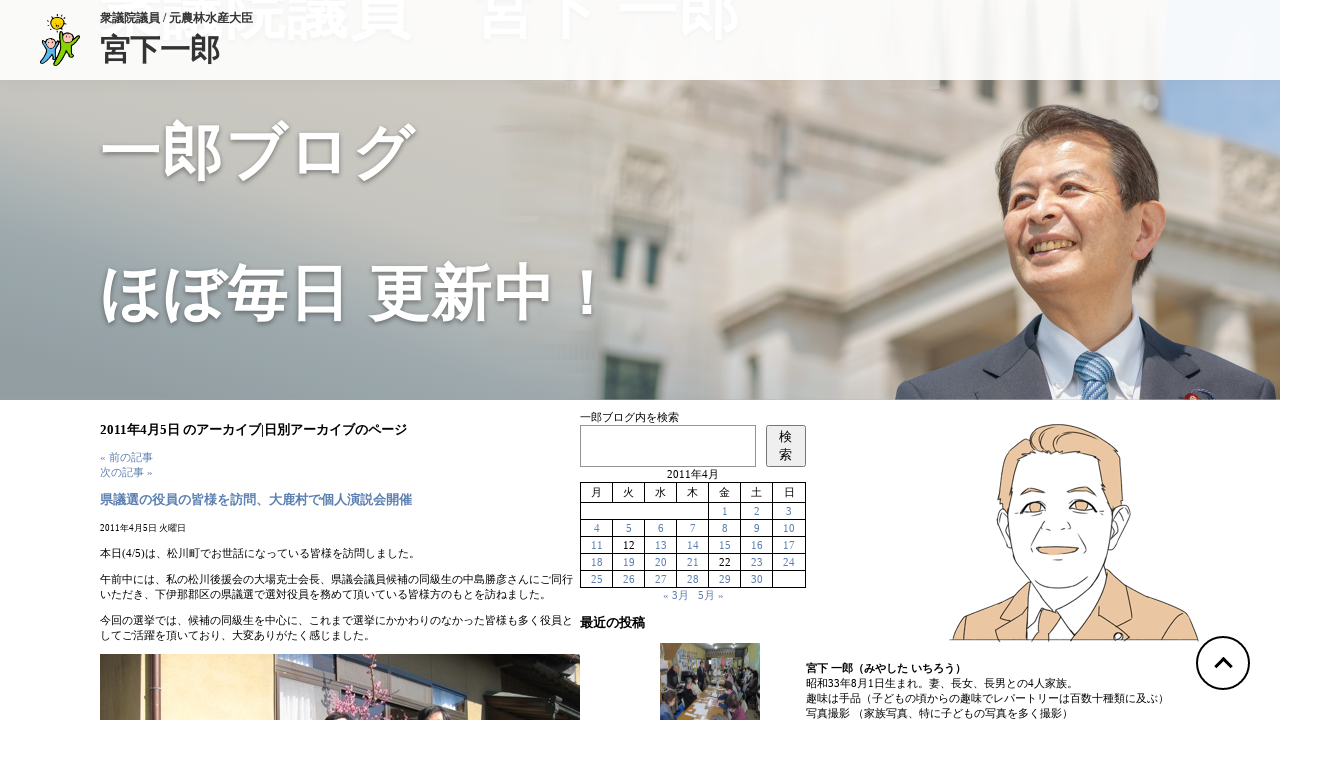

--- FILE ---
content_type: text/html; charset=UTF-8
request_url: http://m-ichiro-blog.net/?m=20110405
body_size: 17775
content:

<!-- ヘッダー -->

<!DOCTYPE html PUBLIC "-//W3C//DTD XHTML 1.0 Transitional//EN" "http://www.w3.org/TR/xhtml1/DTD/xhtml1-transitional.dtd">


<html xmlns="http://www.w3.org/1999/xhtml" lang="ja">
  <head profile="http://gmpg.org/xfn/11">
    <meta http-equiv="Content-Type" content="text/html; charset=UTF-8" />
    <meta name="keywords" content="宮下一郎,自民党,衆議院議員,国会議員,長野県,長野区,長野5区,選挙,投票,国会,政治家" /> 
    <meta name="description" content="宮下一郎公式サイト 活動報告ブログ" /> 
    <title>5 &laquo; 4月 &laquo; 2011 &laquo;  宮下一郎　ブログサイト</title>
    <link rel="pingback" href="http://m-ichiro-blog.net/xmlrpc.php" />
    	<link rel='archives' title='2026年1月' href='http://m-ichiro-blog.net/?m=202601' />
	<link rel='archives' title='2025年12月' href='http://m-ichiro-blog.net/?m=202512' />
	<link rel='archives' title='2025年11月' href='http://m-ichiro-blog.net/?m=202511' />
	<link rel='archives' title='2025年10月' href='http://m-ichiro-blog.net/?m=202510' />
	<link rel='archives' title='2025年9月' href='http://m-ichiro-blog.net/?m=202509' />
	<link rel='archives' title='2025年8月' href='http://m-ichiro-blog.net/?m=202508' />
	<link rel='archives' title='2025年7月' href='http://m-ichiro-blog.net/?m=202507' />
	<link rel='archives' title='2025年6月' href='http://m-ichiro-blog.net/?m=202506' />
	<link rel='archives' title='2025年5月' href='http://m-ichiro-blog.net/?m=202505' />
	<link rel='archives' title='2025年4月' href='http://m-ichiro-blog.net/?m=202504' />
	<link rel='archives' title='2025年3月' href='http://m-ichiro-blog.net/?m=202503' />
	<link rel='archives' title='2025年2月' href='http://m-ichiro-blog.net/?m=202502' />
	<link rel='archives' title='2025年1月' href='http://m-ichiro-blog.net/?m=202501' />
	<link rel='archives' title='2024年12月' href='http://m-ichiro-blog.net/?m=202412' />
	<link rel='archives' title='2024年11月' href='http://m-ichiro-blog.net/?m=202411' />
	<link rel='archives' title='2024年10月' href='http://m-ichiro-blog.net/?m=202410' />
	<link rel='archives' title='2024年9月' href='http://m-ichiro-blog.net/?m=202409' />
	<link rel='archives' title='2024年8月' href='http://m-ichiro-blog.net/?m=202408' />
	<link rel='archives' title='2024年7月' href='http://m-ichiro-blog.net/?m=202407' />
	<link rel='archives' title='2024年6月' href='http://m-ichiro-blog.net/?m=202406' />
	<link rel='archives' title='2024年5月' href='http://m-ichiro-blog.net/?m=202405' />
	<link rel='archives' title='2024年4月' href='http://m-ichiro-blog.net/?m=202404' />
	<link rel='archives' title='2024年3月' href='http://m-ichiro-blog.net/?m=202403' />
	<link rel='archives' title='2024年2月' href='http://m-ichiro-blog.net/?m=202402' />
	<link rel='archives' title='2024年1月' href='http://m-ichiro-blog.net/?m=202401' />
	<link rel='archives' title='2023年12月' href='http://m-ichiro-blog.net/?m=202312' />
	<link rel='archives' title='2023年11月' href='http://m-ichiro-blog.net/?m=202311' />
	<link rel='archives' title='2023年10月' href='http://m-ichiro-blog.net/?m=202310' />
	<link rel='archives' title='2023年9月' href='http://m-ichiro-blog.net/?m=202309' />
	<link rel='archives' title='2023年8月' href='http://m-ichiro-blog.net/?m=202308' />
	<link rel='archives' title='2023年7月' href='http://m-ichiro-blog.net/?m=202307' />
	<link rel='archives' title='2023年6月' href='http://m-ichiro-blog.net/?m=202306' />
	<link rel='archives' title='2023年5月' href='http://m-ichiro-blog.net/?m=202305' />
	<link rel='archives' title='2023年4月' href='http://m-ichiro-blog.net/?m=202304' />
	<link rel='archives' title='2023年3月' href='http://m-ichiro-blog.net/?m=202303' />
	<link rel='archives' title='2023年2月' href='http://m-ichiro-blog.net/?m=202302' />
	<link rel='archives' title='2023年1月' href='http://m-ichiro-blog.net/?m=202301' />
	<link rel='archives' title='2022年12月' href='http://m-ichiro-blog.net/?m=202212' />
	<link rel='archives' title='2022年11月' href='http://m-ichiro-blog.net/?m=202211' />
	<link rel='archives' title='2022年10月' href='http://m-ichiro-blog.net/?m=202210' />
	<link rel='archives' title='2022年9月' href='http://m-ichiro-blog.net/?m=202209' />
	<link rel='archives' title='2022年8月' href='http://m-ichiro-blog.net/?m=202208' />
	<link rel='archives' title='2022年7月' href='http://m-ichiro-blog.net/?m=202207' />
	<link rel='archives' title='2022年6月' href='http://m-ichiro-blog.net/?m=202206' />
	<link rel='archives' title='2022年5月' href='http://m-ichiro-blog.net/?m=202205' />
	<link rel='archives' title='2022年4月' href='http://m-ichiro-blog.net/?m=202204' />
	<link rel='archives' title='2022年3月' href='http://m-ichiro-blog.net/?m=202203' />
	<link rel='archives' title='2022年2月' href='http://m-ichiro-blog.net/?m=202202' />
	<link rel='archives' title='2022年1月' href='http://m-ichiro-blog.net/?m=202201' />
	<link rel='archives' title='2021年12月' href='http://m-ichiro-blog.net/?m=202112' />
	<link rel='archives' title='2021年11月' href='http://m-ichiro-blog.net/?m=202111' />
	<link rel='archives' title='2021年10月' href='http://m-ichiro-blog.net/?m=202110' />
	<link rel='archives' title='2021年9月' href='http://m-ichiro-blog.net/?m=202109' />
	<link rel='archives' title='2021年8月' href='http://m-ichiro-blog.net/?m=202108' />
	<link rel='archives' title='2021年7月' href='http://m-ichiro-blog.net/?m=202107' />
	<link rel='archives' title='2021年6月' href='http://m-ichiro-blog.net/?m=202106' />
	<link rel='archives' title='2021年5月' href='http://m-ichiro-blog.net/?m=202105' />
	<link rel='archives' title='2021年4月' href='http://m-ichiro-blog.net/?m=202104' />
	<link rel='archives' title='2021年3月' href='http://m-ichiro-blog.net/?m=202103' />
	<link rel='archives' title='2021年2月' href='http://m-ichiro-blog.net/?m=202102' />
	<link rel='archives' title='2021年1月' href='http://m-ichiro-blog.net/?m=202101' />
	<link rel='archives' title='2020年12月' href='http://m-ichiro-blog.net/?m=202012' />
	<link rel='archives' title='2020年11月' href='http://m-ichiro-blog.net/?m=202011' />
	<link rel='archives' title='2020年10月' href='http://m-ichiro-blog.net/?m=202010' />
	<link rel='archives' title='2020年9月' href='http://m-ichiro-blog.net/?m=202009' />
	<link rel='archives' title='2020年8月' href='http://m-ichiro-blog.net/?m=202008' />
	<link rel='archives' title='2020年7月' href='http://m-ichiro-blog.net/?m=202007' />
	<link rel='archives' title='2020年6月' href='http://m-ichiro-blog.net/?m=202006' />
	<link rel='archives' title='2020年5月' href='http://m-ichiro-blog.net/?m=202005' />
	<link rel='archives' title='2020年4月' href='http://m-ichiro-blog.net/?m=202004' />
	<link rel='archives' title='2020年3月' href='http://m-ichiro-blog.net/?m=202003' />
	<link rel='archives' title='2020年2月' href='http://m-ichiro-blog.net/?m=202002' />
	<link rel='archives' title='2020年1月' href='http://m-ichiro-blog.net/?m=202001' />
	<link rel='archives' title='2019年12月' href='http://m-ichiro-blog.net/?m=201912' />
	<link rel='archives' title='2019年11月' href='http://m-ichiro-blog.net/?m=201911' />
	<link rel='archives' title='2019年10月' href='http://m-ichiro-blog.net/?m=201910' />
	<link rel='archives' title='2019年9月' href='http://m-ichiro-blog.net/?m=201909' />
	<link rel='archives' title='2019年8月' href='http://m-ichiro-blog.net/?m=201908' />
	<link rel='archives' title='2019年7月' href='http://m-ichiro-blog.net/?m=201907' />
	<link rel='archives' title='2019年6月' href='http://m-ichiro-blog.net/?m=201906' />
	<link rel='archives' title='2019年5月' href='http://m-ichiro-blog.net/?m=201905' />
	<link rel='archives' title='2019年4月' href='http://m-ichiro-blog.net/?m=201904' />
	<link rel='archives' title='2019年3月' href='http://m-ichiro-blog.net/?m=201903' />
	<link rel='archives' title='2019年2月' href='http://m-ichiro-blog.net/?m=201902' />
	<link rel='archives' title='2019年1月' href='http://m-ichiro-blog.net/?m=201901' />
	<link rel='archives' title='2018年12月' href='http://m-ichiro-blog.net/?m=201812' />
	<link rel='archives' title='2018年11月' href='http://m-ichiro-blog.net/?m=201811' />
	<link rel='archives' title='2018年10月' href='http://m-ichiro-blog.net/?m=201810' />
	<link rel='archives' title='2018年9月' href='http://m-ichiro-blog.net/?m=201809' />
	<link rel='archives' title='2018年8月' href='http://m-ichiro-blog.net/?m=201808' />
	<link rel='archives' title='2018年7月' href='http://m-ichiro-blog.net/?m=201807' />
	<link rel='archives' title='2018年6月' href='http://m-ichiro-blog.net/?m=201806' />
	<link rel='archives' title='2018年5月' href='http://m-ichiro-blog.net/?m=201805' />
	<link rel='archives' title='2018年4月' href='http://m-ichiro-blog.net/?m=201804' />
	<link rel='archives' title='2018年3月' href='http://m-ichiro-blog.net/?m=201803' />
	<link rel='archives' title='2018年2月' href='http://m-ichiro-blog.net/?m=201802' />
	<link rel='archives' title='2018年1月' href='http://m-ichiro-blog.net/?m=201801' />
	<link rel='archives' title='2017年12月' href='http://m-ichiro-blog.net/?m=201712' />
	<link rel='archives' title='2017年11月' href='http://m-ichiro-blog.net/?m=201711' />
	<link rel='archives' title='2017年10月' href='http://m-ichiro-blog.net/?m=201710' />
	<link rel='archives' title='2017年9月' href='http://m-ichiro-blog.net/?m=201709' />
	<link rel='archives' title='2017年8月' href='http://m-ichiro-blog.net/?m=201708' />
	<link rel='archives' title='2017年7月' href='http://m-ichiro-blog.net/?m=201707' />
	<link rel='archives' title='2017年6月' href='http://m-ichiro-blog.net/?m=201706' />
	<link rel='archives' title='2017年5月' href='http://m-ichiro-blog.net/?m=201705' />
	<link rel='archives' title='2017年4月' href='http://m-ichiro-blog.net/?m=201704' />
	<link rel='archives' title='2017年3月' href='http://m-ichiro-blog.net/?m=201703' />
	<link rel='archives' title='2017年2月' href='http://m-ichiro-blog.net/?m=201702' />
	<link rel='archives' title='2017年1月' href='http://m-ichiro-blog.net/?m=201701' />
	<link rel='archives' title='2016年12月' href='http://m-ichiro-blog.net/?m=201612' />
	<link rel='archives' title='2016年11月' href='http://m-ichiro-blog.net/?m=201611' />
	<link rel='archives' title='2016年10月' href='http://m-ichiro-blog.net/?m=201610' />
	<link rel='archives' title='2016年9月' href='http://m-ichiro-blog.net/?m=201609' />
	<link rel='archives' title='2016年8月' href='http://m-ichiro-blog.net/?m=201608' />
	<link rel='archives' title='2016年7月' href='http://m-ichiro-blog.net/?m=201607' />
	<link rel='archives' title='2016年6月' href='http://m-ichiro-blog.net/?m=201606' />
	<link rel='archives' title='2016年5月' href='http://m-ichiro-blog.net/?m=201605' />
	<link rel='archives' title='2016年4月' href='http://m-ichiro-blog.net/?m=201604' />
	<link rel='archives' title='2016年3月' href='http://m-ichiro-blog.net/?m=201603' />
	<link rel='archives' title='2016年2月' href='http://m-ichiro-blog.net/?m=201602' />
	<link rel='archives' title='2016年1月' href='http://m-ichiro-blog.net/?m=201601' />
	<link rel='archives' title='2015年12月' href='http://m-ichiro-blog.net/?m=201512' />
	<link rel='archives' title='2015年11月' href='http://m-ichiro-blog.net/?m=201511' />
	<link rel='archives' title='2015年10月' href='http://m-ichiro-blog.net/?m=201510' />
	<link rel='archives' title='2015年9月' href='http://m-ichiro-blog.net/?m=201509' />
	<link rel='archives' title='2015年8月' href='http://m-ichiro-blog.net/?m=201508' />
	<link rel='archives' title='2015年7月' href='http://m-ichiro-blog.net/?m=201507' />
	<link rel='archives' title='2015年6月' href='http://m-ichiro-blog.net/?m=201506' />
	<link rel='archives' title='2015年5月' href='http://m-ichiro-blog.net/?m=201505' />
	<link rel='archives' title='2015年4月' href='http://m-ichiro-blog.net/?m=201504' />
	<link rel='archives' title='2015年3月' href='http://m-ichiro-blog.net/?m=201503' />
	<link rel='archives' title='2015年2月' href='http://m-ichiro-blog.net/?m=201502' />
	<link rel='archives' title='2015年1月' href='http://m-ichiro-blog.net/?m=201501' />
	<link rel='archives' title='2014年12月' href='http://m-ichiro-blog.net/?m=201412' />
	<link rel='archives' title='2014年11月' href='http://m-ichiro-blog.net/?m=201411' />
	<link rel='archives' title='2014年10月' href='http://m-ichiro-blog.net/?m=201410' />
	<link rel='archives' title='2014年9月' href='http://m-ichiro-blog.net/?m=201409' />
	<link rel='archives' title='2014年8月' href='http://m-ichiro-blog.net/?m=201408' />
	<link rel='archives' title='2014年7月' href='http://m-ichiro-blog.net/?m=201407' />
	<link rel='archives' title='2014年6月' href='http://m-ichiro-blog.net/?m=201406' />
	<link rel='archives' title='2014年5月' href='http://m-ichiro-blog.net/?m=201405' />
	<link rel='archives' title='2014年4月' href='http://m-ichiro-blog.net/?m=201404' />
	<link rel='archives' title='2014年3月' href='http://m-ichiro-blog.net/?m=201403' />
	<link rel='archives' title='2014年2月' href='http://m-ichiro-blog.net/?m=201402' />
	<link rel='archives' title='2014年1月' href='http://m-ichiro-blog.net/?m=201401' />
	<link rel='archives' title='2013年12月' href='http://m-ichiro-blog.net/?m=201312' />
	<link rel='archives' title='2013年11月' href='http://m-ichiro-blog.net/?m=201311' />
	<link rel='archives' title='2013年10月' href='http://m-ichiro-blog.net/?m=201310' />
	<link rel='archives' title='2013年9月' href='http://m-ichiro-blog.net/?m=201309' />
	<link rel='archives' title='2013年8月' href='http://m-ichiro-blog.net/?m=201308' />
	<link rel='archives' title='2013年7月' href='http://m-ichiro-blog.net/?m=201307' />
	<link rel='archives' title='2013年6月' href='http://m-ichiro-blog.net/?m=201306' />
	<link rel='archives' title='2013年5月' href='http://m-ichiro-blog.net/?m=201305' />
	<link rel='archives' title='2013年4月' href='http://m-ichiro-blog.net/?m=201304' />
	<link rel='archives' title='2013年3月' href='http://m-ichiro-blog.net/?m=201303' />
	<link rel='archives' title='2013年2月' href='http://m-ichiro-blog.net/?m=201302' />
	<link rel='archives' title='2013年1月' href='http://m-ichiro-blog.net/?m=201301' />
	<link rel='archives' title='2012年12月' href='http://m-ichiro-blog.net/?m=201212' />
	<link rel='archives' title='2012年11月' href='http://m-ichiro-blog.net/?m=201211' />
	<link rel='archives' title='2012年10月' href='http://m-ichiro-blog.net/?m=201210' />
	<link rel='archives' title='2012年9月' href='http://m-ichiro-blog.net/?m=201209' />
	<link rel='archives' title='2012年8月' href='http://m-ichiro-blog.net/?m=201208' />
	<link rel='archives' title='2012年7月' href='http://m-ichiro-blog.net/?m=201207' />
	<link rel='archives' title='2012年6月' href='http://m-ichiro-blog.net/?m=201206' />
	<link rel='archives' title='2012年5月' href='http://m-ichiro-blog.net/?m=201205' />
	<link rel='archives' title='2012年4月' href='http://m-ichiro-blog.net/?m=201204' />
	<link rel='archives' title='2012年3月' href='http://m-ichiro-blog.net/?m=201203' />
	<link rel='archives' title='2012年2月' href='http://m-ichiro-blog.net/?m=201202' />
	<link rel='archives' title='2012年1月' href='http://m-ichiro-blog.net/?m=201201' />
	<link rel='archives' title='2011年12月' href='http://m-ichiro-blog.net/?m=201112' />
	<link rel='archives' title='2011年11月' href='http://m-ichiro-blog.net/?m=201111' />
	<link rel='archives' title='2011年10月' href='http://m-ichiro-blog.net/?m=201110' />
	<link rel='archives' title='2011年9月' href='http://m-ichiro-blog.net/?m=201109' />
	<link rel='archives' title='2011年8月' href='http://m-ichiro-blog.net/?m=201108' />
	<link rel='archives' title='2011年7月' href='http://m-ichiro-blog.net/?m=201107' />
	<link rel='archives' title='2011年6月' href='http://m-ichiro-blog.net/?m=201106' />
	<link rel='archives' title='2011年5月' href='http://m-ichiro-blog.net/?m=201105' />
	<link rel='archives' title='2011年4月' href='http://m-ichiro-blog.net/?m=201104' />
	<link rel='archives' title='2011年3月' href='http://m-ichiro-blog.net/?m=201103' />
	<link rel='archives' title='2011年2月' href='http://m-ichiro-blog.net/?m=201102' />
	<link rel='archives' title='2011年1月' href='http://m-ichiro-blog.net/?m=201101' />
	<link rel='archives' title='2010年12月' href='http://m-ichiro-blog.net/?m=201012' />
	<link rel='archives' title='2010年11月' href='http://m-ichiro-blog.net/?m=201011' />
	<link rel='archives' title='2010年10月' href='http://m-ichiro-blog.net/?m=201010' />
	<link rel='archives' title='2010年9月' href='http://m-ichiro-blog.net/?m=201009' />
	<link rel='archives' title='2010年8月' href='http://m-ichiro-blog.net/?m=201008' />
	<link rel='archives' title='2010年7月' href='http://m-ichiro-blog.net/?m=201007' />
	<link rel='archives' title='2010年6月' href='http://m-ichiro-blog.net/?m=201006' />
	<link rel='archives' title='2010年5月' href='http://m-ichiro-blog.net/?m=201005' />
	<link rel='archives' title='2010年4月' href='http://m-ichiro-blog.net/?m=201004' />
	<link rel='archives' title='2010年3月' href='http://m-ichiro-blog.net/?m=201003' />
	<link rel='archives' title='2010年2月' href='http://m-ichiro-blog.net/?m=201002' />
	<link rel='archives' title='2010年1月' href='http://m-ichiro-blog.net/?m=201001' />
	<link rel='archives' title='2009年12月' href='http://m-ichiro-blog.net/?m=200912' />
	<link rel='archives' title='2009年11月' href='http://m-ichiro-blog.net/?m=200911' />
	<link rel='archives' title='2009年9月' href='http://m-ichiro-blog.net/?m=200909' />
	<link rel='archives' title='2009年8月' href='http://m-ichiro-blog.net/?m=200908' />
	<link rel='archives' title='2009年7月' href='http://m-ichiro-blog.net/?m=200907' />
	<link rel='archives' title='2009年6月' href='http://m-ichiro-blog.net/?m=200906' />
	<link rel='archives' title='2009年5月' href='http://m-ichiro-blog.net/?m=200905' />
	<link rel='archives' title='2009年4月' href='http://m-ichiro-blog.net/?m=200904' />
	<link rel='archives' title='2009年3月' href='http://m-ichiro-blog.net/?m=200903' />
	<link rel='archives' title='2009年2月' href='http://m-ichiro-blog.net/?m=200902' />
	<link rel='archives' title='2009年1月' href='http://m-ichiro-blog.net/?m=200901' />
	<link rel='archives' title='2008年11月' href='http://m-ichiro-blog.net/?m=200811' />
	<link rel='archives' title='2008年10月' href='http://m-ichiro-blog.net/?m=200810' />
        <script src="http://www.m-ichiro.jp/js/rollover.js" language="JavaScript"></script>
    <meta name='robots' content='max-image-preview:large' />
	<style>img:is([sizes="auto" i], [sizes^="auto," i]) { contain-intrinsic-size: 3000px 1500px }</style>
	<script type="text/javascript">
/* <![CDATA[ */
window._wpemojiSettings = {"baseUrl":"https:\/\/s.w.org\/images\/core\/emoji\/15.0.3\/72x72\/","ext":".png","svgUrl":"https:\/\/s.w.org\/images\/core\/emoji\/15.0.3\/svg\/","svgExt":".svg","source":{"concatemoji":"http:\/\/m-ichiro-blog.net\/wp-includes\/js\/wp-emoji-release.min.js?ver=6.7.4"}};
/*! This file is auto-generated */
!function(i,n){var o,s,e;function c(e){try{var t={supportTests:e,timestamp:(new Date).valueOf()};sessionStorage.setItem(o,JSON.stringify(t))}catch(e){}}function p(e,t,n){e.clearRect(0,0,e.canvas.width,e.canvas.height),e.fillText(t,0,0);var t=new Uint32Array(e.getImageData(0,0,e.canvas.width,e.canvas.height).data),r=(e.clearRect(0,0,e.canvas.width,e.canvas.height),e.fillText(n,0,0),new Uint32Array(e.getImageData(0,0,e.canvas.width,e.canvas.height).data));return t.every(function(e,t){return e===r[t]})}function u(e,t,n){switch(t){case"flag":return n(e,"\ud83c\udff3\ufe0f\u200d\u26a7\ufe0f","\ud83c\udff3\ufe0f\u200b\u26a7\ufe0f")?!1:!n(e,"\ud83c\uddfa\ud83c\uddf3","\ud83c\uddfa\u200b\ud83c\uddf3")&&!n(e,"\ud83c\udff4\udb40\udc67\udb40\udc62\udb40\udc65\udb40\udc6e\udb40\udc67\udb40\udc7f","\ud83c\udff4\u200b\udb40\udc67\u200b\udb40\udc62\u200b\udb40\udc65\u200b\udb40\udc6e\u200b\udb40\udc67\u200b\udb40\udc7f");case"emoji":return!n(e,"\ud83d\udc26\u200d\u2b1b","\ud83d\udc26\u200b\u2b1b")}return!1}function f(e,t,n){var r="undefined"!=typeof WorkerGlobalScope&&self instanceof WorkerGlobalScope?new OffscreenCanvas(300,150):i.createElement("canvas"),a=r.getContext("2d",{willReadFrequently:!0}),o=(a.textBaseline="top",a.font="600 32px Arial",{});return e.forEach(function(e){o[e]=t(a,e,n)}),o}function t(e){var t=i.createElement("script");t.src=e,t.defer=!0,i.head.appendChild(t)}"undefined"!=typeof Promise&&(o="wpEmojiSettingsSupports",s=["flag","emoji"],n.supports={everything:!0,everythingExceptFlag:!0},e=new Promise(function(e){i.addEventListener("DOMContentLoaded",e,{once:!0})}),new Promise(function(t){var n=function(){try{var e=JSON.parse(sessionStorage.getItem(o));if("object"==typeof e&&"number"==typeof e.timestamp&&(new Date).valueOf()<e.timestamp+604800&&"object"==typeof e.supportTests)return e.supportTests}catch(e){}return null}();if(!n){if("undefined"!=typeof Worker&&"undefined"!=typeof OffscreenCanvas&&"undefined"!=typeof URL&&URL.createObjectURL&&"undefined"!=typeof Blob)try{var e="postMessage("+f.toString()+"("+[JSON.stringify(s),u.toString(),p.toString()].join(",")+"));",r=new Blob([e],{type:"text/javascript"}),a=new Worker(URL.createObjectURL(r),{name:"wpTestEmojiSupports"});return void(a.onmessage=function(e){c(n=e.data),a.terminate(),t(n)})}catch(e){}c(n=f(s,u,p))}t(n)}).then(function(e){for(var t in e)n.supports[t]=e[t],n.supports.everything=n.supports.everything&&n.supports[t],"flag"!==t&&(n.supports.everythingExceptFlag=n.supports.everythingExceptFlag&&n.supports[t]);n.supports.everythingExceptFlag=n.supports.everythingExceptFlag&&!n.supports.flag,n.DOMReady=!1,n.readyCallback=function(){n.DOMReady=!0}}).then(function(){return e}).then(function(){var e;n.supports.everything||(n.readyCallback(),(e=n.source||{}).concatemoji?t(e.concatemoji):e.wpemoji&&e.twemoji&&(t(e.twemoji),t(e.wpemoji)))}))}((window,document),window._wpemojiSettings);
/* ]]> */
</script>
<style id='wp-emoji-styles-inline-css' type='text/css'>

	img.wp-smiley, img.emoji {
		display: inline !important;
		border: none !important;
		box-shadow: none !important;
		height: 1em !important;
		width: 1em !important;
		margin: 0 0.07em !important;
		vertical-align: -0.1em !important;
		background: none !important;
		padding: 0 !important;
	}
</style>
<link rel='stylesheet' id='wp-block-library-css' href='http://m-ichiro-blog.net/wp-includes/css/dist/block-library/style.min.css?ver=6.7.4' type='text/css' media='all' />
<style id='wp-block-library-inline-css' type='text/css'>
.has-text-align-justify{text-align:justify;}
</style>
<style id='collapsing-archives-style-inline-css' type='text/css'>


</style>
<style id='classic-theme-styles-inline-css' type='text/css'>
/*! This file is auto-generated */
.wp-block-button__link{color:#fff;background-color:#32373c;border-radius:9999px;box-shadow:none;text-decoration:none;padding:calc(.667em + 2px) calc(1.333em + 2px);font-size:1.125em}.wp-block-file__button{background:#32373c;color:#fff;text-decoration:none}
</style>
<style id='global-styles-inline-css' type='text/css'>
:root{--wp--preset--aspect-ratio--square: 1;--wp--preset--aspect-ratio--4-3: 4/3;--wp--preset--aspect-ratio--3-4: 3/4;--wp--preset--aspect-ratio--3-2: 3/2;--wp--preset--aspect-ratio--2-3: 2/3;--wp--preset--aspect-ratio--16-9: 16/9;--wp--preset--aspect-ratio--9-16: 9/16;--wp--preset--color--black: #000000;--wp--preset--color--cyan-bluish-gray: #abb8c3;--wp--preset--color--white: #ffffff;--wp--preset--color--pale-pink: #f78da7;--wp--preset--color--vivid-red: #cf2e2e;--wp--preset--color--luminous-vivid-orange: #ff6900;--wp--preset--color--luminous-vivid-amber: #fcb900;--wp--preset--color--light-green-cyan: #7bdcb5;--wp--preset--color--vivid-green-cyan: #00d084;--wp--preset--color--pale-cyan-blue: #8ed1fc;--wp--preset--color--vivid-cyan-blue: #0693e3;--wp--preset--color--vivid-purple: #9b51e0;--wp--preset--gradient--vivid-cyan-blue-to-vivid-purple: linear-gradient(135deg,rgba(6,147,227,1) 0%,rgb(155,81,224) 100%);--wp--preset--gradient--light-green-cyan-to-vivid-green-cyan: linear-gradient(135deg,rgb(122,220,180) 0%,rgb(0,208,130) 100%);--wp--preset--gradient--luminous-vivid-amber-to-luminous-vivid-orange: linear-gradient(135deg,rgba(252,185,0,1) 0%,rgba(255,105,0,1) 100%);--wp--preset--gradient--luminous-vivid-orange-to-vivid-red: linear-gradient(135deg,rgba(255,105,0,1) 0%,rgb(207,46,46) 100%);--wp--preset--gradient--very-light-gray-to-cyan-bluish-gray: linear-gradient(135deg,rgb(238,238,238) 0%,rgb(169,184,195) 100%);--wp--preset--gradient--cool-to-warm-spectrum: linear-gradient(135deg,rgb(74,234,220) 0%,rgb(151,120,209) 20%,rgb(207,42,186) 40%,rgb(238,44,130) 60%,rgb(251,105,98) 80%,rgb(254,248,76) 100%);--wp--preset--gradient--blush-light-purple: linear-gradient(135deg,rgb(255,206,236) 0%,rgb(152,150,240) 100%);--wp--preset--gradient--blush-bordeaux: linear-gradient(135deg,rgb(254,205,165) 0%,rgb(254,45,45) 50%,rgb(107,0,62) 100%);--wp--preset--gradient--luminous-dusk: linear-gradient(135deg,rgb(255,203,112) 0%,rgb(199,81,192) 50%,rgb(65,88,208) 100%);--wp--preset--gradient--pale-ocean: linear-gradient(135deg,rgb(255,245,203) 0%,rgb(182,227,212) 50%,rgb(51,167,181) 100%);--wp--preset--gradient--electric-grass: linear-gradient(135deg,rgb(202,248,128) 0%,rgb(113,206,126) 100%);--wp--preset--gradient--midnight: linear-gradient(135deg,rgb(2,3,129) 0%,rgb(40,116,252) 100%);--wp--preset--font-size--small: 13px;--wp--preset--font-size--medium: 20px;--wp--preset--font-size--large: 36px;--wp--preset--font-size--x-large: 42px;--wp--preset--spacing--20: 0.44rem;--wp--preset--spacing--30: 0.67rem;--wp--preset--spacing--40: 1rem;--wp--preset--spacing--50: 1.5rem;--wp--preset--spacing--60: 2.25rem;--wp--preset--spacing--70: 3.38rem;--wp--preset--spacing--80: 5.06rem;--wp--preset--shadow--natural: 6px 6px 9px rgba(0, 0, 0, 0.2);--wp--preset--shadow--deep: 12px 12px 50px rgba(0, 0, 0, 0.4);--wp--preset--shadow--sharp: 6px 6px 0px rgba(0, 0, 0, 0.2);--wp--preset--shadow--outlined: 6px 6px 0px -3px rgba(255, 255, 255, 1), 6px 6px rgba(0, 0, 0, 1);--wp--preset--shadow--crisp: 6px 6px 0px rgba(0, 0, 0, 1);}:where(.is-layout-flex){gap: 0.5em;}:where(.is-layout-grid){gap: 0.5em;}body .is-layout-flex{display: flex;}.is-layout-flex{flex-wrap: wrap;align-items: center;}.is-layout-flex > :is(*, div){margin: 0;}body .is-layout-grid{display: grid;}.is-layout-grid > :is(*, div){margin: 0;}:where(.wp-block-columns.is-layout-flex){gap: 2em;}:where(.wp-block-columns.is-layout-grid){gap: 2em;}:where(.wp-block-post-template.is-layout-flex){gap: 1.25em;}:where(.wp-block-post-template.is-layout-grid){gap: 1.25em;}.has-black-color{color: var(--wp--preset--color--black) !important;}.has-cyan-bluish-gray-color{color: var(--wp--preset--color--cyan-bluish-gray) !important;}.has-white-color{color: var(--wp--preset--color--white) !important;}.has-pale-pink-color{color: var(--wp--preset--color--pale-pink) !important;}.has-vivid-red-color{color: var(--wp--preset--color--vivid-red) !important;}.has-luminous-vivid-orange-color{color: var(--wp--preset--color--luminous-vivid-orange) !important;}.has-luminous-vivid-amber-color{color: var(--wp--preset--color--luminous-vivid-amber) !important;}.has-light-green-cyan-color{color: var(--wp--preset--color--light-green-cyan) !important;}.has-vivid-green-cyan-color{color: var(--wp--preset--color--vivid-green-cyan) !important;}.has-pale-cyan-blue-color{color: var(--wp--preset--color--pale-cyan-blue) !important;}.has-vivid-cyan-blue-color{color: var(--wp--preset--color--vivid-cyan-blue) !important;}.has-vivid-purple-color{color: var(--wp--preset--color--vivid-purple) !important;}.has-black-background-color{background-color: var(--wp--preset--color--black) !important;}.has-cyan-bluish-gray-background-color{background-color: var(--wp--preset--color--cyan-bluish-gray) !important;}.has-white-background-color{background-color: var(--wp--preset--color--white) !important;}.has-pale-pink-background-color{background-color: var(--wp--preset--color--pale-pink) !important;}.has-vivid-red-background-color{background-color: var(--wp--preset--color--vivid-red) !important;}.has-luminous-vivid-orange-background-color{background-color: var(--wp--preset--color--luminous-vivid-orange) !important;}.has-luminous-vivid-amber-background-color{background-color: var(--wp--preset--color--luminous-vivid-amber) !important;}.has-light-green-cyan-background-color{background-color: var(--wp--preset--color--light-green-cyan) !important;}.has-vivid-green-cyan-background-color{background-color: var(--wp--preset--color--vivid-green-cyan) !important;}.has-pale-cyan-blue-background-color{background-color: var(--wp--preset--color--pale-cyan-blue) !important;}.has-vivid-cyan-blue-background-color{background-color: var(--wp--preset--color--vivid-cyan-blue) !important;}.has-vivid-purple-background-color{background-color: var(--wp--preset--color--vivid-purple) !important;}.has-black-border-color{border-color: var(--wp--preset--color--black) !important;}.has-cyan-bluish-gray-border-color{border-color: var(--wp--preset--color--cyan-bluish-gray) !important;}.has-white-border-color{border-color: var(--wp--preset--color--white) !important;}.has-pale-pink-border-color{border-color: var(--wp--preset--color--pale-pink) !important;}.has-vivid-red-border-color{border-color: var(--wp--preset--color--vivid-red) !important;}.has-luminous-vivid-orange-border-color{border-color: var(--wp--preset--color--luminous-vivid-orange) !important;}.has-luminous-vivid-amber-border-color{border-color: var(--wp--preset--color--luminous-vivid-amber) !important;}.has-light-green-cyan-border-color{border-color: var(--wp--preset--color--light-green-cyan) !important;}.has-vivid-green-cyan-border-color{border-color: var(--wp--preset--color--vivid-green-cyan) !important;}.has-pale-cyan-blue-border-color{border-color: var(--wp--preset--color--pale-cyan-blue) !important;}.has-vivid-cyan-blue-border-color{border-color: var(--wp--preset--color--vivid-cyan-blue) !important;}.has-vivid-purple-border-color{border-color: var(--wp--preset--color--vivid-purple) !important;}.has-vivid-cyan-blue-to-vivid-purple-gradient-background{background: var(--wp--preset--gradient--vivid-cyan-blue-to-vivid-purple) !important;}.has-light-green-cyan-to-vivid-green-cyan-gradient-background{background: var(--wp--preset--gradient--light-green-cyan-to-vivid-green-cyan) !important;}.has-luminous-vivid-amber-to-luminous-vivid-orange-gradient-background{background: var(--wp--preset--gradient--luminous-vivid-amber-to-luminous-vivid-orange) !important;}.has-luminous-vivid-orange-to-vivid-red-gradient-background{background: var(--wp--preset--gradient--luminous-vivid-orange-to-vivid-red) !important;}.has-very-light-gray-to-cyan-bluish-gray-gradient-background{background: var(--wp--preset--gradient--very-light-gray-to-cyan-bluish-gray) !important;}.has-cool-to-warm-spectrum-gradient-background{background: var(--wp--preset--gradient--cool-to-warm-spectrum) !important;}.has-blush-light-purple-gradient-background{background: var(--wp--preset--gradient--blush-light-purple) !important;}.has-blush-bordeaux-gradient-background{background: var(--wp--preset--gradient--blush-bordeaux) !important;}.has-luminous-dusk-gradient-background{background: var(--wp--preset--gradient--luminous-dusk) !important;}.has-pale-ocean-gradient-background{background: var(--wp--preset--gradient--pale-ocean) !important;}.has-electric-grass-gradient-background{background: var(--wp--preset--gradient--electric-grass) !important;}.has-midnight-gradient-background{background: var(--wp--preset--gradient--midnight) !important;}.has-small-font-size{font-size: var(--wp--preset--font-size--small) !important;}.has-medium-font-size{font-size: var(--wp--preset--font-size--medium) !important;}.has-large-font-size{font-size: var(--wp--preset--font-size--large) !important;}.has-x-large-font-size{font-size: var(--wp--preset--font-size--x-large) !important;}
:where(.wp-block-post-template.is-layout-flex){gap: 1.25em;}:where(.wp-block-post-template.is-layout-grid){gap: 1.25em;}
:where(.wp-block-columns.is-layout-flex){gap: 2em;}:where(.wp-block-columns.is-layout-grid){gap: 2em;}
:root :where(.wp-block-pullquote){font-size: 1.5em;line-height: 1.6;}
</style>
<link rel='stylesheet' id='jetpack_css-css' href='http://m-ichiro-blog.net/wp-content/plugins/jetpack/css/jetpack.css?ver=8.7.4' type='text/css' media='all' />
<link rel="https://api.w.org/" href="http://m-ichiro-blog.net/index.php?rest_route=/" /><link rel="EditURI" type="application/rsd+xml" title="RSD" href="http://m-ichiro-blog.net/xmlrpc.php?rsd" />
<meta name="generator" content="WordPress 6.7.4" />
<style type='text/css'></style>
<style type='text/css'>img#wpstats{display:none}</style>
<!-- Jetpack Open Graph Tags -->
<meta property="og:type" content="website" />
<meta property="og:title" content="2011年4月5日 &#8211; 宮下一郎　ブログサイト" />
<meta property="og:site_name" content="宮下一郎　ブログサイト" />
<meta property="og:image" content="https://s0.wp.com/i/blank.jpg" />
<meta property="og:locale" content="ja_JP" />

<!-- End Jetpack Open Graph Tags -->
    
    <link rel="stylesheet" href="http://m-ichiro-blog.net/wp-content/themes/ichiro/style.css" type="text/css" media="all"/> 
    <link rel="stylesheet" href="http://m-ichiro-blog.net/wp-content/themes/ichiro/print.css" type="text/css" media="print" />
    <script src="http://m-ichiro-blog.net/wp-content/themes/ichiro/js/jquery.min.js"></script>
    <script src="http://m-ichiro-blog.net/wp-content/themes/ichiro/js/menu.js"></script>

    <meta name="google-site-verification" content="5I9Di_MgaXBCyaJNpUksjnRBAZ537JFQvEX7mZW3Yvg" />
    <meta name="viewport" content="width=device-width, initial-scale=1.0">
  </head>
  <!-- end header -->

  <body class="section--page">
 
  <a class="pagetop" href="#"><div class="pagetop__arrow"></div></a>

    <div class="g-nav">
      <div class="g-nav-container">
          <img class="g-nav-container__logo" src="http://m-ichiro-blog.net/wp-content/themes/ichiro/images/logo.png" alt="自由民主党">
          <a class="g-nav-container__name" href="./">
            <span class="g-nav-container__jobs">衆議院議員 / 元農林水産大臣</span>
            宮下一郎
          </a>
      </div>

      <div class="g-nav__sp">

        <img class="g-nav__sp__btn--close visible" alt="閉じる" src="http://m-ichiro-blog.net/wp-content/themes/ichiro/images/icon_menu--close.svg">
        <img class="g-nav__sp__btn--open" alt="開く" src="http://m-ichiro-blog.net/wp-content/themes/ichiro/images/icon_menu--open.svg">

        <nav class="g-nav__sp__nav">
          <a href="#content" class="g-nav__sp__nav__item">投稿トップ</a>
          <a href="#sidepanel" class="g-nav__sp__nav__item">過去の投稿</a>
          <a href="#sidepanel_R" class="g-nav__sp__nav__item">プロフィール</a>
        </nav>
      </div>
    </div>

    <div class="section__head">
      <div class="section__head__heading ">
        <!--<p class="sub one">これからが<br class="display-sp">伊那谷発展の<br class="display-sp">正念場</p>-->
        <p class="sub two">衆議院議員　<br class="display-sp">宮下 一郎</p>
        <p class="title">一郎ブログ</p>
        <p class="sub three"><span class="yellow">ほぼ毎日 更新中！</span></p>
      </div>
    </div>

    <div class="section__body">

	<div id="content" class="temp_archive" role="main">

		
			
			<!-- pagetitleの決定 -->
							<!--<h2 class="pagetitle">2011年4月5日 のアーカイブ</h2>-->
				<h2 class="pagetitle">2011年4月5日 のアーカイブ|日別アーカイブのページ</h2>
			
			<!--前後記事へのリンク-->
			<div class="navigation">
					<div class="nav_L"><a href="http://m-ichiro-blog.net/?p=5280" rel="prev">&laquo; 前の記事</a></div>
					<div class="nav_R"><a href="http://m-ichiro-blog.net/?p=5306" rel="next">次の記事 &raquo;</a></div>
			</div>

							<div class="post-5290 post type-post status-publish format-standard hentry category-1">
					<h3 id="post-5290"><a href="http://m-ichiro-blog.net/?p=5290" rel="bookmark" title="県議選の役員の皆様を訪問、大鹿村で個人演説会開催 のパーマリンク">県議選の役員の皆様を訪問、大鹿村で個人演説会開催</a></h3>
					<small>2011年4月5日 火曜日</small>
					<div class="entry">
						<p>本日(4/5)は、松川町でお世話になっている皆様を訪問しました。</p>
<p>午前中には、私の松川後援会の大場克士会長、県議会議員候補の同級生の中島勝彦さんにご同行いただき、下伊那郡区の県議選で選対役員を務めて頂いている皆様方のもとを訪ねました。</p>
<p>今回の選挙では、候補の同級生を中心に、これまで選挙にかかわりのなかった皆様も多く役員としてご活躍を頂いており、大変ありがたく感じました。</p>
<p><a href="http://m-ichiro-blog.net/wp-content/uploads/2011/04/IMG_6030M.jpg"><img fetchpriority="high" decoding="async" src="http://m-ichiro-blog.net/wp-content/uploads/2011/04/IMG_6030S.jpg" title="IMG_6030S" width="480" height="360" class="alignnone size-full wp-image-5292" srcset="http://m-ichiro-blog.net/wp-content/uploads/2011/04/IMG_6030S.jpg 480w, http://m-ichiro-blog.net/wp-content/uploads/2011/04/IMG_6030S-300x225.jpg 300w" sizes="(max-width: 480px) 100vw, 480px" /></a><br />
(大場会長のお宅では、きれいな紅梅が花盛りでした。右から大場会長、中島さん、私、大場会長の奥様です。)</p>
<p>午後には、選対委員長の米山由子先生、選対副委員長の中村盛男社長にご同行を頂き、松川町の企業を訪問しました。</p>
<p>中村副委員長の奥様が経営されている「中村精機」では、「震災の復興事業関連で水道の配管関連部品の注文が増えているほか、自動車会社が海外で生産するための部品の仕上げなどの仕事も多い」とのお話を伺いました。松川町の中村精機が東北や海外などともつながりながら活躍されているのだということを知り、改めて経済は様々な地域や皆様の支えあいでまわっているのだということを実感しました。</p>
<p><a href="http://m-ichiro-blog.net/wp-content/uploads/2011/04/IMG_6033M.jpg"><img decoding="async" src="http://m-ichiro-blog.net/wp-content/uploads/2011/04/IMG_6033S.jpg" title="IMG_6033S" width="480" height="360" class="alignnone size-full wp-image-5294" srcset="http://m-ichiro-blog.net/wp-content/uploads/2011/04/IMG_6033S.jpg 480w, http://m-ichiro-blog.net/wp-content/uploads/2011/04/IMG_6033S-300x225.jpg 300w" sizes="(max-width: 480px) 100vw, 480px" /></a><br />
(中村精機の社員の皆様と。私の右側が中村和子社長です。)</p>
<p><a href="http://m-ichiro-blog.net/wp-content/uploads/2011/04/IMG_6036M.jpg"><img decoding="async" src="http://m-ichiro-blog.net/wp-content/uploads/2011/04/IMG_6036S.jpg" title="IMG_6036S" width="480" height="360" class="alignnone size-full wp-image-5296" srcset="http://m-ichiro-blog.net/wp-content/uploads/2011/04/IMG_6036S.jpg 480w, http://m-ichiro-blog.net/wp-content/uploads/2011/04/IMG_6036S-300x225.jpg 300w" sizes="(max-width: 480px) 100vw, 480px" /></a><br />
(ご同行いただいた米山由子選対委員長、中村盛男選対副委員長と)</p>
<p> </p>
<p>夜には、大鹿村において開催された、下伊那郡区県議会議員候補者の個人演説会に出席しました。</p>
<p>平日の夜にも関わらず、予想以上の皆様にご参加いただき、会場は満席となりました。候補は、「この下伊那を安心でより良い地域にするために、防災対策や交通網の整備、一人暮らしのお年寄りの生きがい対策などに取り組みたい」という熱い思いを訴え、会場の皆様から大きな拍手を受けていました。</p>
<p>選挙戦も、明日からの４日間となりました。皆で最後まで頑張りぬこうと誓い合いました。</p>
					</div>
				</div>
			
			<!--前後記事へのリンク-->
			<div class="navigation">
					<div class="nav_L"><a href="http://m-ichiro-blog.net/?p=5280" rel="prev">&laquo; 前の記事</a></div>
					<div class="nav_R"><a href="http://m-ichiro-blog.net/?p=5306" rel="next">次の記事 &raquo;</a></div>
			</div>
			</div>

	<!-- サイドバー -->
	<!-- sidepanel -->
<div id="sidepanel" name="sidepanel">

  <!-- ウィジェット表示 -->
  <div id="widgetzone">
    <!-- ウィジェット -->
    <div id="widget1">
      <li id="block-3" class="widget widget_block widget_search"><form role="search" method="get" action="http://m-ichiro-blog.net/" class="wp-block-search__button-outside wp-block-search__text-button wp-block-search"    ><label class="wp-block-search__label" for="wp-block-search__input-1" >一郎ブログ内を検索</label><div class="wp-block-search__inside-wrapper " ><input class="wp-block-search__input" id="wp-block-search__input-1" placeholder="" value="" type="search" name="s" required /><button aria-label="検索" class="wp-block-search__button wp-element-button" type="submit" >検索</button></div></form></li><li id="block-6" class="widget widget_block widget_calendar"><div class="wp-block-calendar"><table id="wp-calendar" class="wp-calendar-table">
	<caption>2011年4月</caption>
	<thead>
	<tr>
		<th scope="col" title="月曜日">月</th>
		<th scope="col" title="火曜日">火</th>
		<th scope="col" title="水曜日">水</th>
		<th scope="col" title="木曜日">木</th>
		<th scope="col" title="金曜日">金</th>
		<th scope="col" title="土曜日">土</th>
		<th scope="col" title="日曜日">日</th>
	</tr>
	</thead>
	<tbody>
	<tr>
		<td colspan="4" class="pad">&nbsp;</td><td><a href="http://m-ichiro-blog.net/?m=20110401" aria-label="2011年4月1日 に投稿を公開">1</a></td><td><a href="http://m-ichiro-blog.net/?m=20110402" aria-label="2011年4月2日 に投稿を公開">2</a></td><td><a href="http://m-ichiro-blog.net/?m=20110403" aria-label="2011年4月3日 に投稿を公開">3</a></td>
	</tr>
	<tr>
		<td><a href="http://m-ichiro-blog.net/?m=20110404" aria-label="2011年4月4日 に投稿を公開">4</a></td><td><a href="http://m-ichiro-blog.net/?m=20110405" aria-label="2011年4月5日 に投稿を公開">5</a></td><td><a href="http://m-ichiro-blog.net/?m=20110406" aria-label="2011年4月6日 に投稿を公開">6</a></td><td><a href="http://m-ichiro-blog.net/?m=20110407" aria-label="2011年4月7日 に投稿を公開">7</a></td><td><a href="http://m-ichiro-blog.net/?m=20110408" aria-label="2011年4月8日 に投稿を公開">8</a></td><td><a href="http://m-ichiro-blog.net/?m=20110409" aria-label="2011年4月9日 に投稿を公開">9</a></td><td><a href="http://m-ichiro-blog.net/?m=20110410" aria-label="2011年4月10日 に投稿を公開">10</a></td>
	</tr>
	<tr>
		<td><a href="http://m-ichiro-blog.net/?m=20110411" aria-label="2011年4月11日 に投稿を公開">11</a></td><td>12</td><td><a href="http://m-ichiro-blog.net/?m=20110413" aria-label="2011年4月13日 に投稿を公開">13</a></td><td><a href="http://m-ichiro-blog.net/?m=20110414" aria-label="2011年4月14日 に投稿を公開">14</a></td><td><a href="http://m-ichiro-blog.net/?m=20110415" aria-label="2011年4月15日 に投稿を公開">15</a></td><td><a href="http://m-ichiro-blog.net/?m=20110416" aria-label="2011年4月16日 に投稿を公開">16</a></td><td><a href="http://m-ichiro-blog.net/?m=20110417" aria-label="2011年4月17日 に投稿を公開">17</a></td>
	</tr>
	<tr>
		<td><a href="http://m-ichiro-blog.net/?m=20110418" aria-label="2011年4月18日 に投稿を公開">18</a></td><td><a href="http://m-ichiro-blog.net/?m=20110419" aria-label="2011年4月19日 に投稿を公開">19</a></td><td><a href="http://m-ichiro-blog.net/?m=20110420" aria-label="2011年4月20日 に投稿を公開">20</a></td><td><a href="http://m-ichiro-blog.net/?m=20110421" aria-label="2011年4月21日 に投稿を公開">21</a></td><td>22</td><td><a href="http://m-ichiro-blog.net/?m=20110423" aria-label="2011年4月23日 に投稿を公開">23</a></td><td><a href="http://m-ichiro-blog.net/?m=20110424" aria-label="2011年4月24日 に投稿を公開">24</a></td>
	</tr>
	<tr>
		<td><a href="http://m-ichiro-blog.net/?m=20110425" aria-label="2011年4月25日 に投稿を公開">25</a></td><td><a href="http://m-ichiro-blog.net/?m=20110426" aria-label="2011年4月26日 に投稿を公開">26</a></td><td><a href="http://m-ichiro-blog.net/?m=20110427" aria-label="2011年4月27日 に投稿を公開">27</a></td><td><a href="http://m-ichiro-blog.net/?m=20110428" aria-label="2011年4月28日 に投稿を公開">28</a></td><td><a href="http://m-ichiro-blog.net/?m=20110429" aria-label="2011年4月29日 に投稿を公開">29</a></td><td><a href="http://m-ichiro-blog.net/?m=20110430" aria-label="2011年4月30日 に投稿を公開">30</a></td>
		<td class="pad" colspan="1">&nbsp;</td>
	</tr>
	</tbody>
	</table><nav aria-label="前と次の月" class="wp-calendar-nav">
		<span class="wp-calendar-nav-prev"><a href="http://m-ichiro-blog.net/?m=201103">&laquo; 3月</a></span>
		<span class="pad">&nbsp;</span>
		<span class="wp-calendar-nav-next"><a href="http://m-ichiro-blog.net/?m=201105">5月 &raquo;</a></span>
	</nav></div></li><li id="newpostcatch-2" class="widget widget_newpostcatch"><h2 class="widgettitle">最近の投稿</h2>				<ul id="npcatch" class="npcatch">
										<li>
							<a href="http://m-ichiro-blog.net/?p=107976" title="後援会辰野事務所を訪問し、伊那支部理容師組合新年祝賀会、長野県美容業生活衛生同業組合上伊那支部新年祝賀会に出席しました">
								<figure>
									<img src="http://m-ichiro-blog.net/wp-content/uploads/2026/01/IMG_0646-1200x900.jpg" width="100" height="100" alt="後援会辰野事務所を訪問し、伊那支部理容師組合新年祝賀会、長野県美容業生活衛生同業組合上伊那支部新年祝賀会に出席しました" title="後援会辰野事務所を訪問し、伊那支部理容師組合新年祝賀会、長野県美容業生活衛生同業組合上伊那支部新年祝賀会に出席しました"/>
								</figure>
								<div class="detail">
									<span class="date">2026年1月26日</span><br>									<span class="title">後援会辰野事務所を訪問し、伊那支部理容師組合新年祝賀会、長野県美容業生活衛生同業組合上伊那支部新年祝賀会に出席しました</span>
								</div>
							</a>
						</li>
											<li>
							<a href="http://m-ichiro-blog.net/?p=107962" title="上伊那選対会議、飯伊議連臨時総会、早川大地県議後援会新年会に出席しました">
								<figure>
									<img src="http://m-ichiro-blog.net/wp-content/uploads/2026/01/IMG_0575-1200x900.jpg" width="100" height="100" alt="上伊那選対会議、飯伊議連臨時総会、早川大地県議後援会新年会に出席しました" title="上伊那選対会議、飯伊議連臨時総会、早川大地県議後援会新年会に出席しました"/>
								</figure>
								<div class="detail">
									<span class="date">2026年1月25日</span><br>									<span class="title">上伊那選対会議、飯伊議連臨時総会、早川大地県議後援会新年会に出席しました</span>
								</div>
							</a>
						</li>
											<li>
							<a href="http://m-ichiro-blog.net/?p=107942" title="垣内将邦県議県政報告会、市野瀬諏訪神社での必勝祈願神事、峰明会総会、上伊那歯科技工士会新年祝賀会、飯伊地区柔道整復師会新年会に出席しました">
								<figure>
									<img src="http://m-ichiro-blog.net/wp-content/uploads/2026/01/IMG_0468-1200x900.jpg" width="100" height="100" alt="垣内将邦県議県政報告会、市野瀬諏訪神社での必勝祈願神事、峰明会総会、上伊那歯科技工士会新年祝賀会、飯伊地区柔道整復師会新年会に出席しました" title="垣内将邦県議県政報告会、市野瀬諏訪神社での必勝祈願神事、峰明会総会、上伊那歯科技工士会新年祝賀会、飯伊地区柔道整復師会新年会に出席しました"/>
								</figure>
								<div class="detail">
									<span class="date">2026年1月24日</span><br>									<span class="title">垣内将邦県議県政報告会、市野瀬諏訪神社での必勝祈願神事、峰明会総会、上伊那歯科技工士会新年祝賀会、飯伊地区柔道整復師会新年会に出席しました</span>
								</div>
							</a>
						</li>
											<li>
							<a href="http://m-ichiro-blog.net/?p=107928" title="衆議院が解散され、高市早苗総裁から公認證を頂きました　地元でヤマウラ年始会に出席しました">
								<figure>
									<img src="http://m-ichiro-blog.net/wp-content/uploads/2026/01/IMG_7846-1200x900.jpg" width="100" height="100" alt="衆議院が解散され、高市早苗総裁から公認證を頂きました　地元でヤマウラ年始会に出席しました" title="衆議院が解散され、高市早苗総裁から公認證を頂きました　地元でヤマウラ年始会に出席しました"/>
								</figure>
								<div class="detail">
									<span class="date">2026年1月23日</span><br>									<span class="title">衆議院が解散され、高市早苗総裁から公認證を頂きました　地元でヤマウラ年始会に出席しました</span>
								</div>
							</a>
						</li>
											<li>
							<a href="http://m-ichiro-blog.net/?p=107915" title="報道各社による横顔取材を受け、下條村商工会賀詞交歓会、伊那商工会議所議員新年会に出席しました">
								<figure>
									<img src="http://m-ichiro-blog.net/wp-content/uploads/2026/01/P1228764-1200x900.jpg" width="100" height="100" alt="報道各社による横顔取材を受け、下條村商工会賀詞交歓会、伊那商工会議所議員新年会に出席しました" title="報道各社による横顔取材を受け、下條村商工会賀詞交歓会、伊那商工会議所議員新年会に出席しました"/>
								</figure>
								<div class="detail">
									<span class="date">2026年1月22日</span><br>									<span class="title">報道各社による横顔取材を受け、下條村商工会賀詞交歓会、伊那商工会議所議員新年会に出席しました</span>
								</div>
							</a>
						</li>
									</ul>
			</li><li id="block-4" class="widget widget_block"><div class="wp-block-collapsing-archives"><h2 class='widget-title'></h2><ul id='widget-collapsArch-block-4-top'>  <li class='collapsing-archives collapse'><span title='click to collapse' class='collapsing-archives collapse'><span class='sym'>&#x25BC;</span></span><a href='http://m-ichiro-blog.net/?m=2026'>2026  <span class="yearCount">(24)</span>
</a>
    <div  id='collapsArch-2026:block-4'>
    <ul>
      <li class='collapsing-archives '><a href='http://m-ichiro-blog.net/?m=202601' title='1月'>1月  <span class="monthCount">(24)</span>
</a>
      </li> <!-- close month --> 
  </ul>
     </div>
  </li> <!-- end year -->
  <li class='collapsing-archives expand'><span title='click to expand' class='collapsing-archives expand'><span class='sym'>&#x25BA;</span></span><a href='http://m-ichiro-blog.net/?m=2025'>2025  <span class="yearCount">(343)</span>
</a>
    <div style='display:none' id='collapsArch-2025:block-4'>
    <ul>
      <li class='collapsing-archives '><a href='http://m-ichiro-blog.net/?m=202512' title='12月'>12月  <span class="monthCount">(25)</span>
</a>
      </li> <!-- close month --> 
      <li class='collapsing-archives '><a href='http://m-ichiro-blog.net/?m=202511' title='11月'>11月  <span class="monthCount">(30)</span>
</a>
      </li> <!-- close month --> 
      <li class='collapsing-archives '><a href='http://m-ichiro-blog.net/?m=202510' title='10月'>10月  <span class="monthCount">(29)</span>
</a>
      </li> <!-- close month --> 
      <li class='collapsing-archives '><a href='http://m-ichiro-blog.net/?m=202509' title='9月'>9月  <span class="monthCount">(29)</span>
</a>
      </li> <!-- close month --> 
      <li class='collapsing-archives '><a href='http://m-ichiro-blog.net/?m=202508' title='8月'>8月  <span class="monthCount">(20)</span>
</a>
      </li> <!-- close month --> 
      <li class='collapsing-archives '><a href='http://m-ichiro-blog.net/?m=202507' title='7月'>7月  <span class="monthCount">(32)</span>
</a>
      </li> <!-- close month --> 
      <li class='collapsing-archives '><a href='http://m-ichiro-blog.net/?m=202506' title='6月'>6月  <span class="monthCount">(29)</span>
</a>
      </li> <!-- close month --> 
      <li class='collapsing-archives '><a href='http://m-ichiro-blog.net/?m=202505' title='5月'>5月  <span class="monthCount">(31)</span>
</a>
      </li> <!-- close month --> 
      <li class='collapsing-archives '><a href='http://m-ichiro-blog.net/?m=202504' title='4月'>4月  <span class="monthCount">(27)</span>
</a>
      </li> <!-- close month --> 
      <li class='collapsing-archives '><a href='http://m-ichiro-blog.net/?m=202503' title='3月'>3月  <span class="monthCount">(32)</span>
</a>
      </li> <!-- close month --> 
      <li class='collapsing-archives '><a href='http://m-ichiro-blog.net/?m=202502' title='2月'>2月  <span class="monthCount">(30)</span>
</a>
      </li> <!-- close month --> 
      <li class='collapsing-archives '><a href='http://m-ichiro-blog.net/?m=202501' title='1月'>1月  <span class="monthCount">(29)</span>
</a>
      </li> <!-- close month --> 
  </ul>
     </div>
  </li> <!-- end year -->
  <li class='collapsing-archives expand'><span title='click to expand' class='collapsing-archives expand'><span class='sym'>&#x25BA;</span></span><a href='http://m-ichiro-blog.net/?m=2024'>2024  <span class="yearCount">(351)</span>
</a>
    <div style='display:none' id='collapsArch-2024:block-4'>
    <ul>
      <li class='collapsing-archives '><a href='http://m-ichiro-blog.net/?m=202412' title='12月'>12月  <span class="monthCount">(25)</span>
</a>
      </li> <!-- close month --> 
      <li class='collapsing-archives '><a href='http://m-ichiro-blog.net/?m=202411' title='11月'>11月  <span class="monthCount">(27)</span>
</a>
      </li> <!-- close month --> 
      <li class='collapsing-archives '><a href='http://m-ichiro-blog.net/?m=202410' title='10月'>10月  <span class="monthCount">(43)</span>
</a>
      </li> <!-- close month --> 
      <li class='collapsing-archives '><a href='http://m-ichiro-blog.net/?m=202409' title='9月'>9月  <span class="monthCount">(25)</span>
</a>
      </li> <!-- close month --> 
      <li class='collapsing-archives '><a href='http://m-ichiro-blog.net/?m=202408' title='8月'>8月  <span class="monthCount">(22)</span>
</a>
      </li> <!-- close month --> 
      <li class='collapsing-archives '><a href='http://m-ichiro-blog.net/?m=202407' title='7月'>7月  <span class="monthCount">(25)</span>
</a>
      </li> <!-- close month --> 
      <li class='collapsing-archives '><a href='http://m-ichiro-blog.net/?m=202406' title='6月'>6月  <span class="monthCount">(30)</span>
</a>
      </li> <!-- close month --> 
      <li class='collapsing-archives '><a href='http://m-ichiro-blog.net/?m=202405' title='5月'>5月  <span class="monthCount">(29)</span>
</a>
      </li> <!-- close month --> 
      <li class='collapsing-archives '><a href='http://m-ichiro-blog.net/?m=202404' title='4月'>4月  <span class="monthCount">(33)</span>
</a>
      </li> <!-- close month --> 
      <li class='collapsing-archives '><a href='http://m-ichiro-blog.net/?m=202403' title='3月'>3月  <span class="monthCount">(30)</span>
</a>
      </li> <!-- close month --> 
      <li class='collapsing-archives '><a href='http://m-ichiro-blog.net/?m=202402' title='2月'>2月  <span class="monthCount">(31)</span>
</a>
      </li> <!-- close month --> 
      <li class='collapsing-archives '><a href='http://m-ichiro-blog.net/?m=202401' title='1月'>1月  <span class="monthCount">(31)</span>
</a>
      </li> <!-- close month --> 
  </ul>
     </div>
  </li> <!-- end year -->
  <li class='collapsing-archives expand'><span title='click to expand' class='collapsing-archives expand'><span class='sym'>&#x25BA;</span></span><a href='http://m-ichiro-blog.net/?m=2023'>2023  <span class="yearCount">(336)</span>
</a>
    <div style='display:none' id='collapsArch-2023:block-4'>
    <ul>
      <li class='collapsing-archives '><a href='http://m-ichiro-blog.net/?m=202312' title='12月'>12月  <span class="monthCount">(24)</span>
</a>
      </li> <!-- close month --> 
      <li class='collapsing-archives '><a href='http://m-ichiro-blog.net/?m=202311' title='11月'>11月  <span class="monthCount">(31)</span>
</a>
      </li> <!-- close month --> 
      <li class='collapsing-archives '><a href='http://m-ichiro-blog.net/?m=202310' title='10月'>10月  <span class="monthCount">(27)</span>
</a>
      </li> <!-- close month --> 
      <li class='collapsing-archives '><a href='http://m-ichiro-blog.net/?m=202309' title='9月'>9月  <span class="monthCount">(28)</span>
</a>
      </li> <!-- close month --> 
      <li class='collapsing-archives '><a href='http://m-ichiro-blog.net/?m=202308' title='8月'>8月  <span class="monthCount">(26)</span>
</a>
      </li> <!-- close month --> 
      <li class='collapsing-archives '><a href='http://m-ichiro-blog.net/?m=202307' title='7月'>7月  <span class="monthCount">(25)</span>
</a>
      </li> <!-- close month --> 
      <li class='collapsing-archives '><a href='http://m-ichiro-blog.net/?m=202306' title='6月'>6月  <span class="monthCount">(27)</span>
</a>
      </li> <!-- close month --> 
      <li class='collapsing-archives '><a href='http://m-ichiro-blog.net/?m=202305' title='5月'>5月  <span class="monthCount">(25)</span>
</a>
      </li> <!-- close month --> 
      <li class='collapsing-archives '><a href='http://m-ichiro-blog.net/?m=202304' title='4月'>4月  <span class="monthCount">(32)</span>
</a>
      </li> <!-- close month --> 
      <li class='collapsing-archives '><a href='http://m-ichiro-blog.net/?m=202303' title='3月'>3月  <span class="monthCount">(29)</span>
</a>
      </li> <!-- close month --> 
      <li class='collapsing-archives '><a href='http://m-ichiro-blog.net/?m=202302' title='2月'>2月  <span class="monthCount">(29)</span>
</a>
      </li> <!-- close month --> 
      <li class='collapsing-archives '><a href='http://m-ichiro-blog.net/?m=202301' title='1月'>1月  <span class="monthCount">(33)</span>
</a>
      </li> <!-- close month --> 
  </ul>
     </div>
  </li> <!-- end year -->
  <li class='collapsing-archives expand'><span title='click to expand' class='collapsing-archives expand'><span class='sym'>&#x25BA;</span></span><a href='http://m-ichiro-blog.net/?m=2022'>2022  <span class="yearCount">(332)</span>
</a>
    <div style='display:none' id='collapsArch-2022:block-4'>
    <ul>
      <li class='collapsing-archives '><a href='http://m-ichiro-blog.net/?m=202212' title='12月'>12月  <span class="monthCount">(24)</span>
</a>
      </li> <!-- close month --> 
      <li class='collapsing-archives '><a href='http://m-ichiro-blog.net/?m=202211' title='11月'>11月  <span class="monthCount">(32)</span>
</a>
      </li> <!-- close month --> 
      <li class='collapsing-archives '><a href='http://m-ichiro-blog.net/?m=202210' title='10月'>10月  <span class="monthCount">(29)</span>
</a>
      </li> <!-- close month --> 
      <li class='collapsing-archives '><a href='http://m-ichiro-blog.net/?m=202209' title='9月'>9月  <span class="monthCount">(27)</span>
</a>
      </li> <!-- close month --> 
      <li class='collapsing-archives '><a href='http://m-ichiro-blog.net/?m=202208' title='8月'>8月  <span class="monthCount">(23)</span>
</a>
      </li> <!-- close month --> 
      <li class='collapsing-archives '><a href='http://m-ichiro-blog.net/?m=202207' title='7月'>7月  <span class="monthCount">(33)</span>
</a>
      </li> <!-- close month --> 
      <li class='collapsing-archives '><a href='http://m-ichiro-blog.net/?m=202206' title='6月'>6月  <span class="monthCount">(31)</span>
</a>
      </li> <!-- close month --> 
      <li class='collapsing-archives '><a href='http://m-ichiro-blog.net/?m=202205' title='5月'>5月  <span class="monthCount">(29)</span>
</a>
      </li> <!-- close month --> 
      <li class='collapsing-archives '><a href='http://m-ichiro-blog.net/?m=202204' title='4月'>4月  <span class="monthCount">(28)</span>
</a>
      </li> <!-- close month --> 
      <li class='collapsing-archives '><a href='http://m-ichiro-blog.net/?m=202203' title='3月'>3月  <span class="monthCount">(30)</span>
</a>
      </li> <!-- close month --> 
      <li class='collapsing-archives '><a href='http://m-ichiro-blog.net/?m=202202' title='2月'>2月  <span class="monthCount">(21)</span>
</a>
      </li> <!-- close month --> 
      <li class='collapsing-archives '><a href='http://m-ichiro-blog.net/?m=202201' title='1月'>1月  <span class="monthCount">(25)</span>
</a>
      </li> <!-- close month --> 
  </ul>
     </div>
  </li> <!-- end year -->
  <li class='collapsing-archives expand'><span title='click to expand' class='collapsing-archives expand'><span class='sym'>&#x25BA;</span></span><a href='http://m-ichiro-blog.net/?m=2021'>2021  <span class="yearCount">(381)</span>
</a>
    <div style='display:none' id='collapsArch-2021:block-4'>
    <ul>
      <li class='collapsing-archives '><a href='http://m-ichiro-blog.net/?m=202112' title='12月'>12月  <span class="monthCount">(26)</span>
</a>
      </li> <!-- close month --> 
      <li class='collapsing-archives '><a href='http://m-ichiro-blog.net/?m=202111' title='11月'>11月  <span class="monthCount">(30)</span>
</a>
      </li> <!-- close month --> 
      <li class='collapsing-archives '><a href='http://m-ichiro-blog.net/?m=202110' title='10月'>10月  <span class="monthCount">(77)</span>
</a>
      </li> <!-- close month --> 
      <li class='collapsing-archives '><a href='http://m-ichiro-blog.net/?m=202109' title='9月'>9月  <span class="monthCount">(29)</span>
</a>
      </li> <!-- close month --> 
      <li class='collapsing-archives '><a href='http://m-ichiro-blog.net/?m=202108' title='8月'>8月  <span class="monthCount">(24)</span>
</a>
      </li> <!-- close month --> 
      <li class='collapsing-archives '><a href='http://m-ichiro-blog.net/?m=202107' title='7月'>7月  <span class="monthCount">(29)</span>
</a>
      </li> <!-- close month --> 
      <li class='collapsing-archives '><a href='http://m-ichiro-blog.net/?m=202106' title='6月'>6月  <span class="monthCount">(27)</span>
</a>
      </li> <!-- close month --> 
      <li class='collapsing-archives '><a href='http://m-ichiro-blog.net/?m=202105' title='5月'>5月  <span class="monthCount">(21)</span>
</a>
      </li> <!-- close month --> 
      <li class='collapsing-archives '><a href='http://m-ichiro-blog.net/?m=202104' title='4月'>4月  <span class="monthCount">(33)</span>
</a>
      </li> <!-- close month --> 
      <li class='collapsing-archives '><a href='http://m-ichiro-blog.net/?m=202103' title='3月'>3月  <span class="monthCount">(35)</span>
</a>
      </li> <!-- close month --> 
      <li class='collapsing-archives '><a href='http://m-ichiro-blog.net/?m=202102' title='2月'>2月  <span class="monthCount">(24)</span>
</a>
      </li> <!-- close month --> 
      <li class='collapsing-archives '><a href='http://m-ichiro-blog.net/?m=202101' title='1月'>1月  <span class="monthCount">(26)</span>
</a>
      </li> <!-- close month --> 
  </ul>
     </div>
  </li> <!-- end year -->
  <li class='collapsing-archives expand'><span title='click to expand' class='collapsing-archives expand'><span class='sym'>&#x25BA;</span></span><a href='http://m-ichiro-blog.net/?m=2020'>2020  <span class="yearCount">(306)</span>
</a>
    <div style='display:none' id='collapsArch-2020:block-4'>
    <ul>
      <li class='collapsing-archives '><a href='http://m-ichiro-blog.net/?m=202012' title='12月'>12月  <span class="monthCount">(23)</span>
</a>
      </li> <!-- close month --> 
      <li class='collapsing-archives '><a href='http://m-ichiro-blog.net/?m=202011' title='11月'>11月  <span class="monthCount">(27)</span>
</a>
      </li> <!-- close month --> 
      <li class='collapsing-archives '><a href='http://m-ichiro-blog.net/?m=202010' title='10月'>10月  <span class="monthCount">(30)</span>
</a>
      </li> <!-- close month --> 
      <li class='collapsing-archives '><a href='http://m-ichiro-blog.net/?m=202009' title='9月'>9月  <span class="monthCount">(30)</span>
</a>
      </li> <!-- close month --> 
      <li class='collapsing-archives '><a href='http://m-ichiro-blog.net/?m=202008' title='8月'>8月  <span class="monthCount">(20)</span>
</a>
      </li> <!-- close month --> 
      <li class='collapsing-archives '><a href='http://m-ichiro-blog.net/?m=202007' title='7月'>7月  <span class="monthCount">(25)</span>
</a>
      </li> <!-- close month --> 
      <li class='collapsing-archives '><a href='http://m-ichiro-blog.net/?m=202006' title='6月'>6月  <span class="monthCount">(25)</span>
</a>
      </li> <!-- close month --> 
      <li class='collapsing-archives '><a href='http://m-ichiro-blog.net/?m=202005' title='5月'>5月  <span class="monthCount">(20)</span>
</a>
      </li> <!-- close month --> 
      <li class='collapsing-archives '><a href='http://m-ichiro-blog.net/?m=202004' title='4月'>4月  <span class="monthCount">(22)</span>
</a>
      </li> <!-- close month --> 
      <li class='collapsing-archives '><a href='http://m-ichiro-blog.net/?m=202003' title='3月'>3月  <span class="monthCount">(25)</span>
</a>
      </li> <!-- close month --> 
      <li class='collapsing-archives '><a href='http://m-ichiro-blog.net/?m=202002' title='2月'>2月  <span class="monthCount">(28)</span>
</a>
      </li> <!-- close month --> 
      <li class='collapsing-archives '><a href='http://m-ichiro-blog.net/?m=202001' title='1月'>1月  <span class="monthCount">(31)</span>
</a>
      </li> <!-- close month --> 
  </ul>
     </div>
  </li> <!-- end year -->
  <li class='collapsing-archives expand'><span title='click to expand' class='collapsing-archives expand'><span class='sym'>&#x25BA;</span></span><a href='http://m-ichiro-blog.net/?m=2019'>2019  <span class="yearCount">(344)</span>
</a>
    <div style='display:none' id='collapsArch-2019:block-4'>
    <ul>
      <li class='collapsing-archives '><a href='http://m-ichiro-blog.net/?m=201912' title='12月'>12月  <span class="monthCount">(25)</span>
</a>
      </li> <!-- close month --> 
      <li class='collapsing-archives '><a href='http://m-ichiro-blog.net/?m=201911' title='11月'>11月  <span class="monthCount">(30)</span>
</a>
      </li> <!-- close month --> 
      <li class='collapsing-archives '><a href='http://m-ichiro-blog.net/?m=201910' title='10月'>10月  <span class="monthCount">(27)</span>
</a>
      </li> <!-- close month --> 
      <li class='collapsing-archives '><a href='http://m-ichiro-blog.net/?m=201909' title='9月'>9月  <span class="monthCount">(26)</span>
</a>
      </li> <!-- close month --> 
      <li class='collapsing-archives '><a href='http://m-ichiro-blog.net/?m=201908' title='8月'>8月  <span class="monthCount">(29)</span>
</a>
      </li> <!-- close month --> 
      <li class='collapsing-archives '><a href='http://m-ichiro-blog.net/?m=201907' title='7月'>7月  <span class="monthCount">(29)</span>
</a>
      </li> <!-- close month --> 
      <li class='collapsing-archives '><a href='http://m-ichiro-blog.net/?m=201906' title='6月'>6月  <span class="monthCount">(30)</span>
</a>
      </li> <!-- close month --> 
      <li class='collapsing-archives '><a href='http://m-ichiro-blog.net/?m=201905' title='5月'>5月  <span class="monthCount">(26)</span>
</a>
      </li> <!-- close month --> 
      <li class='collapsing-archives '><a href='http://m-ichiro-blog.net/?m=201904' title='4月'>4月  <span class="monthCount">(30)</span>
</a>
      </li> <!-- close month --> 
      <li class='collapsing-archives '><a href='http://m-ichiro-blog.net/?m=201903' title='3月'>3月  <span class="monthCount">(34)</span>
</a>
      </li> <!-- close month --> 
      <li class='collapsing-archives '><a href='http://m-ichiro-blog.net/?m=201902' title='2月'>2月  <span class="monthCount">(28)</span>
</a>
      </li> <!-- close month --> 
      <li class='collapsing-archives '><a href='http://m-ichiro-blog.net/?m=201901' title='1月'>1月  <span class="monthCount">(30)</span>
</a>
      </li> <!-- close month --> 
  </ul>
     </div>
  </li> <!-- end year -->
  <li class='collapsing-archives expand'><span title='click to expand' class='collapsing-archives expand'><span class='sym'>&#x25BA;</span></span><a href='http://m-ichiro-blog.net/?m=2018'>2018  <span class="yearCount">(343)</span>
</a>
    <div style='display:none' id='collapsArch-2018:block-4'>
    <ul>
      <li class='collapsing-archives '><a href='http://m-ichiro-blog.net/?m=201812' title='12月'>12月  <span class="monthCount">(24)</span>
</a>
      </li> <!-- close month --> 
      <li class='collapsing-archives '><a href='http://m-ichiro-blog.net/?m=201811' title='11月'>11月  <span class="monthCount">(30)</span>
</a>
      </li> <!-- close month --> 
      <li class='collapsing-archives '><a href='http://m-ichiro-blog.net/?m=201810' title='10月'>10月  <span class="monthCount">(31)</span>
</a>
      </li> <!-- close month --> 
      <li class='collapsing-archives '><a href='http://m-ichiro-blog.net/?m=201809' title='9月'>9月  <span class="monthCount">(27)</span>
</a>
      </li> <!-- close month --> 
      <li class='collapsing-archives '><a href='http://m-ichiro-blog.net/?m=201808' title='8月'>8月  <span class="monthCount">(25)</span>
</a>
      </li> <!-- close month --> 
      <li class='collapsing-archives '><a href='http://m-ichiro-blog.net/?m=201807' title='7月'>7月  <span class="monthCount">(27)</span>
</a>
      </li> <!-- close month --> 
      <li class='collapsing-archives '><a href='http://m-ichiro-blog.net/?m=201806' title='6月'>6月  <span class="monthCount">(29)</span>
</a>
      </li> <!-- close month --> 
      <li class='collapsing-archives '><a href='http://m-ichiro-blog.net/?m=201805' title='5月'>5月  <span class="monthCount">(29)</span>
</a>
      </li> <!-- close month --> 
      <li class='collapsing-archives '><a href='http://m-ichiro-blog.net/?m=201804' title='4月'>4月  <span class="monthCount">(33)</span>
</a>
      </li> <!-- close month --> 
      <li class='collapsing-archives '><a href='http://m-ichiro-blog.net/?m=201803' title='3月'>3月  <span class="monthCount">(33)</span>
</a>
      </li> <!-- close month --> 
      <li class='collapsing-archives '><a href='http://m-ichiro-blog.net/?m=201802' title='2月'>2月  <span class="monthCount">(24)</span>
</a>
      </li> <!-- close month --> 
      <li class='collapsing-archives '><a href='http://m-ichiro-blog.net/?m=201801' title='1月'>1月  <span class="monthCount">(31)</span>
</a>
      </li> <!-- close month --> 
  </ul>
     </div>
  </li> <!-- end year -->
  <li class='collapsing-archives expand'><span title='click to expand' class='collapsing-archives expand'><span class='sym'>&#x25BA;</span></span><a href='http://m-ichiro-blog.net/?m=2017'>2017  <span class="yearCount">(486)</span>
</a>
    <div style='display:none' id='collapsArch-2017:block-4'>
    <ul>
      <li class='collapsing-archives '><a href='http://m-ichiro-blog.net/?m=201712' title='12月'>12月  <span class="monthCount">(25)</span>
</a>
      </li> <!-- close month --> 
      <li class='collapsing-archives '><a href='http://m-ichiro-blog.net/?m=201711' title='11月'>11月  <span class="monthCount">(33)</span>
</a>
      </li> <!-- close month --> 
      <li class='collapsing-archives '><a href='http://m-ichiro-blog.net/?m=201710' title='10月'>10月  <span class="monthCount">(137)</span>
</a>
      </li> <!-- close month --> 
      <li class='collapsing-archives '><a href='http://m-ichiro-blog.net/?m=201709' title='9月'>9月  <span class="monthCount">(31)</span>
</a>
      </li> <!-- close month --> 
      <li class='collapsing-archives '><a href='http://m-ichiro-blog.net/?m=201708' title='8月'>8月  <span class="monthCount">(29)</span>
</a>
      </li> <!-- close month --> 
      <li class='collapsing-archives '><a href='http://m-ichiro-blog.net/?m=201707' title='7月'>7月  <span class="monthCount">(27)</span>
</a>
      </li> <!-- close month --> 
      <li class='collapsing-archives '><a href='http://m-ichiro-blog.net/?m=201706' title='6月'>6月  <span class="monthCount">(30)</span>
</a>
      </li> <!-- close month --> 
      <li class='collapsing-archives '><a href='http://m-ichiro-blog.net/?m=201705' title='5月'>5月  <span class="monthCount">(27)</span>
</a>
      </li> <!-- close month --> 
      <li class='collapsing-archives '><a href='http://m-ichiro-blog.net/?m=201704' title='4月'>4月  <span class="monthCount">(44)</span>
</a>
      </li> <!-- close month --> 
      <li class='collapsing-archives '><a href='http://m-ichiro-blog.net/?m=201703' title='3月'>3月  <span class="monthCount">(37)</span>
</a>
      </li> <!-- close month --> 
      <li class='collapsing-archives '><a href='http://m-ichiro-blog.net/?m=201702' title='2月'>2月  <span class="monthCount">(34)</span>
</a>
      </li> <!-- close month --> 
      <li class='collapsing-archives '><a href='http://m-ichiro-blog.net/?m=201701' title='1月'>1月  <span class="monthCount">(32)</span>
</a>
      </li> <!-- close month --> 
  </ul>
     </div>
  </li> <!-- end year -->
  <li class='collapsing-archives expand'><span title='click to expand' class='collapsing-archives expand'><span class='sym'>&#x25BA;</span></span><a href='http://m-ichiro-blog.net/?m=2016'>2016  <span class="yearCount">(369)</span>
</a>
    <div style='display:none' id='collapsArch-2016:block-4'>
    <ul>
      <li class='collapsing-archives '><a href='http://m-ichiro-blog.net/?m=201612' title='12月'>12月  <span class="monthCount">(28)</span>
</a>
      </li> <!-- close month --> 
      <li class='collapsing-archives '><a href='http://m-ichiro-blog.net/?m=201611' title='11月'>11月  <span class="monthCount">(34)</span>
</a>
      </li> <!-- close month --> 
      <li class='collapsing-archives '><a href='http://m-ichiro-blog.net/?m=201610' title='10月'>10月  <span class="monthCount">(31)</span>
</a>
      </li> <!-- close month --> 
      <li class='collapsing-archives '><a href='http://m-ichiro-blog.net/?m=201609' title='9月'>9月  <span class="monthCount">(30)</span>
</a>
      </li> <!-- close month --> 
      <li class='collapsing-archives '><a href='http://m-ichiro-blog.net/?m=201608' title='8月'>8月  <span class="monthCount">(28)</span>
</a>
      </li> <!-- close month --> 
      <li class='collapsing-archives '><a href='http://m-ichiro-blog.net/?m=201607' title='7月'>7月  <span class="monthCount">(31)</span>
</a>
      </li> <!-- close month --> 
      <li class='collapsing-archives '><a href='http://m-ichiro-blog.net/?m=201606' title='6月'>6月  <span class="monthCount">(33)</span>
</a>
      </li> <!-- close month --> 
      <li class='collapsing-archives '><a href='http://m-ichiro-blog.net/?m=201605' title='5月'>5月  <span class="monthCount">(30)</span>
</a>
      </li> <!-- close month --> 
      <li class='collapsing-archives '><a href='http://m-ichiro-blog.net/?m=201604' title='4月'>4月  <span class="monthCount">(33)</span>
</a>
      </li> <!-- close month --> 
      <li class='collapsing-archives '><a href='http://m-ichiro-blog.net/?m=201603' title='3月'>3月  <span class="monthCount">(30)</span>
</a>
      </li> <!-- close month --> 
      <li class='collapsing-archives '><a href='http://m-ichiro-blog.net/?m=201602' title='2月'>2月  <span class="monthCount">(28)</span>
</a>
      </li> <!-- close month --> 
      <li class='collapsing-archives '><a href='http://m-ichiro-blog.net/?m=201601' title='1月'>1月  <span class="monthCount">(33)</span>
</a>
      </li> <!-- close month --> 
  </ul>
     </div>
  </li> <!-- end year -->
  <li class='collapsing-archives expand'><span title='click to expand' class='collapsing-archives expand'><span class='sym'>&#x25BA;</span></span><a href='http://m-ichiro-blog.net/?m=2015'>2015  <span class="yearCount">(339)</span>
</a>
    <div style='display:none' id='collapsArch-2015:block-4'>
    <ul>
      <li class='collapsing-archives '><a href='http://m-ichiro-blog.net/?m=201512' title='12月'>12月  <span class="monthCount">(24)</span>
</a>
      </li> <!-- close month --> 
      <li class='collapsing-archives '><a href='http://m-ichiro-blog.net/?m=201511' title='11月'>11月  <span class="monthCount">(28)</span>
</a>
      </li> <!-- close month --> 
      <li class='collapsing-archives '><a href='http://m-ichiro-blog.net/?m=201510' title='10月'>10月  <span class="monthCount">(31)</span>
</a>
      </li> <!-- close month --> 
      <li class='collapsing-archives '><a href='http://m-ichiro-blog.net/?m=201509' title='9月'>9月  <span class="monthCount">(25)</span>
</a>
      </li> <!-- close month --> 
      <li class='collapsing-archives '><a href='http://m-ichiro-blog.net/?m=201508' title='8月'>8月  <span class="monthCount">(26)</span>
</a>
      </li> <!-- close month --> 
      <li class='collapsing-archives '><a href='http://m-ichiro-blog.net/?m=201507' title='7月'>7月  <span class="monthCount">(30)</span>
</a>
      </li> <!-- close month --> 
      <li class='collapsing-archives '><a href='http://m-ichiro-blog.net/?m=201506' title='6月'>6月  <span class="monthCount">(31)</span>
</a>
      </li> <!-- close month --> 
      <li class='collapsing-archives '><a href='http://m-ichiro-blog.net/?m=201505' title='5月'>5月  <span class="monthCount">(28)</span>
</a>
      </li> <!-- close month --> 
      <li class='collapsing-archives '><a href='http://m-ichiro-blog.net/?m=201504' title='4月'>4月  <span class="monthCount">(31)</span>
</a>
      </li> <!-- close month --> 
      <li class='collapsing-archives '><a href='http://m-ichiro-blog.net/?m=201503' title='3月'>3月  <span class="monthCount">(29)</span>
</a>
      </li> <!-- close month --> 
      <li class='collapsing-archives '><a href='http://m-ichiro-blog.net/?m=201502' title='2月'>2月  <span class="monthCount">(26)</span>
</a>
      </li> <!-- close month --> 
      <li class='collapsing-archives '><a href='http://m-ichiro-blog.net/?m=201501' title='1月'>1月  <span class="monthCount">(30)</span>
</a>
      </li> <!-- close month --> 
  </ul>
     </div>
  </li> <!-- end year -->
  <li class='collapsing-archives expand'><span title='click to expand' class='collapsing-archives expand'><span class='sym'>&#x25BA;</span></span><a href='http://m-ichiro-blog.net/?m=2014'>2014  <span class="yearCount">(355)</span>
</a>
    <div style='display:none' id='collapsArch-2014:block-4'>
    <ul>
      <li class='collapsing-archives '><a href='http://m-ichiro-blog.net/?m=201412' title='12月'>12月  <span class="monthCount">(39)</span>
</a>
      </li> <!-- close month --> 
      <li class='collapsing-archives '><a href='http://m-ichiro-blog.net/?m=201411' title='11月'>11月  <span class="monthCount">(30)</span>
</a>
      </li> <!-- close month --> 
      <li class='collapsing-archives '><a href='http://m-ichiro-blog.net/?m=201410' title='10月'>10月  <span class="monthCount">(29)</span>
</a>
      </li> <!-- close month --> 
      <li class='collapsing-archives '><a href='http://m-ichiro-blog.net/?m=201409' title='9月'>9月  <span class="monthCount">(30)</span>
</a>
      </li> <!-- close month --> 
      <li class='collapsing-archives '><a href='http://m-ichiro-blog.net/?m=201408' title='8月'>8月  <span class="monthCount">(27)</span>
</a>
      </li> <!-- close month --> 
      <li class='collapsing-archives '><a href='http://m-ichiro-blog.net/?m=201407' title='7月'>7月  <span class="monthCount">(29)</span>
</a>
      </li> <!-- close month --> 
      <li class='collapsing-archives '><a href='http://m-ichiro-blog.net/?m=201406' title='6月'>6月  <span class="monthCount">(28)</span>
</a>
      </li> <!-- close month --> 
      <li class='collapsing-archives '><a href='http://m-ichiro-blog.net/?m=201405' title='5月'>5月  <span class="monthCount">(30)</span>
</a>
      </li> <!-- close month --> 
      <li class='collapsing-archives '><a href='http://m-ichiro-blog.net/?m=201404' title='4月'>4月  <span class="monthCount">(29)</span>
</a>
      </li> <!-- close month --> 
      <li class='collapsing-archives '><a href='http://m-ichiro-blog.net/?m=201403' title='3月'>3月  <span class="monthCount">(33)</span>
</a>
      </li> <!-- close month --> 
      <li class='collapsing-archives '><a href='http://m-ichiro-blog.net/?m=201402' title='2月'>2月  <span class="monthCount">(23)</span>
</a>
      </li> <!-- close month --> 
      <li class='collapsing-archives '><a href='http://m-ichiro-blog.net/?m=201401' title='1月'>1月  <span class="monthCount">(28)</span>
</a>
      </li> <!-- close month --> 
  </ul>
     </div>
  </li> <!-- end year -->
  <li class='collapsing-archives expand'><span title='click to expand' class='collapsing-archives expand'><span class='sym'>&#x25BA;</span></span><a href='http://m-ichiro-blog.net/?m=2013'>2013  <span class="yearCount">(347)</span>
</a>
    <div style='display:none' id='collapsArch-2013:block-4'>
    <ul>
      <li class='collapsing-archives '><a href='http://m-ichiro-blog.net/?m=201312' title='12月'>12月  <span class="monthCount">(24)</span>
</a>
      </li> <!-- close month --> 
      <li class='collapsing-archives '><a href='http://m-ichiro-blog.net/?m=201311' title='11月'>11月  <span class="monthCount">(28)</span>
</a>
      </li> <!-- close month --> 
      <li class='collapsing-archives '><a href='http://m-ichiro-blog.net/?m=201310' title='10月'>10月  <span class="monthCount">(24)</span>
</a>
      </li> <!-- close month --> 
      <li class='collapsing-archives '><a href='http://m-ichiro-blog.net/?m=201309' title='9月'>9月  <span class="monthCount">(30)</span>
</a>
      </li> <!-- close month --> 
      <li class='collapsing-archives '><a href='http://m-ichiro-blog.net/?m=201308' title='8月'>8月  <span class="monthCount">(28)</span>
</a>
      </li> <!-- close month --> 
      <li class='collapsing-archives '><a href='http://m-ichiro-blog.net/?m=201307' title='7月'>7月  <span class="monthCount">(33)</span>
</a>
      </li> <!-- close month --> 
      <li class='collapsing-archives '><a href='http://m-ichiro-blog.net/?m=201306' title='6月'>6月  <span class="monthCount">(30)</span>
</a>
      </li> <!-- close month --> 
      <li class='collapsing-archives '><a href='http://m-ichiro-blog.net/?m=201305' title='5月'>5月  <span class="monthCount">(32)</span>
</a>
      </li> <!-- close month --> 
      <li class='collapsing-archives '><a href='http://m-ichiro-blog.net/?m=201304' title='4月'>4月  <span class="monthCount">(29)</span>
</a>
      </li> <!-- close month --> 
      <li class='collapsing-archives '><a href='http://m-ichiro-blog.net/?m=201303' title='3月'>3月  <span class="monthCount">(30)</span>
</a>
      </li> <!-- close month --> 
      <li class='collapsing-archives '><a href='http://m-ichiro-blog.net/?m=201302' title='2月'>2月  <span class="monthCount">(28)</span>
</a>
      </li> <!-- close month --> 
      <li class='collapsing-archives '><a href='http://m-ichiro-blog.net/?m=201301' title='1月'>1月  <span class="monthCount">(31)</span>
</a>
      </li> <!-- close month --> 
  </ul>
     </div>
  </li> <!-- end year -->
  <li class='collapsing-archives expand'><span title='click to expand' class='collapsing-archives expand'><span class='sym'>&#x25BA;</span></span><a href='http://m-ichiro-blog.net/?m=2012'>2012  <span class="yearCount">(300)</span>
</a>
    <div style='display:none' id='collapsArch-2012:block-4'>
    <ul>
      <li class='collapsing-archives '><a href='http://m-ichiro-blog.net/?m=201212' title='12月'>12月  <span class="monthCount">(16)</span>
</a>
      </li> <!-- close month --> 
      <li class='collapsing-archives '><a href='http://m-ichiro-blog.net/?m=201211' title='11月'>11月  <span class="monthCount">(26)</span>
</a>
      </li> <!-- close month --> 
      <li class='collapsing-archives '><a href='http://m-ichiro-blog.net/?m=201210' title='10月'>10月  <span class="monthCount">(28)</span>
</a>
      </li> <!-- close month --> 
      <li class='collapsing-archives '><a href='http://m-ichiro-blog.net/?m=201209' title='9月'>9月  <span class="monthCount">(29)</span>
</a>
      </li> <!-- close month --> 
      <li class='collapsing-archives '><a href='http://m-ichiro-blog.net/?m=201208' title='8月'>8月  <span class="monthCount">(25)</span>
</a>
      </li> <!-- close month --> 
      <li class='collapsing-archives '><a href='http://m-ichiro-blog.net/?m=201207' title='7月'>7月  <span class="monthCount">(29)</span>
</a>
      </li> <!-- close month --> 
      <li class='collapsing-archives '><a href='http://m-ichiro-blog.net/?m=201206' title='6月'>6月  <span class="monthCount">(26)</span>
</a>
      </li> <!-- close month --> 
      <li class='collapsing-archives '><a href='http://m-ichiro-blog.net/?m=201205' title='5月'>5月  <span class="monthCount">(24)</span>
</a>
      </li> <!-- close month --> 
      <li class='collapsing-archives '><a href='http://m-ichiro-blog.net/?m=201204' title='4月'>4月  <span class="monthCount">(25)</span>
</a>
      </li> <!-- close month --> 
      <li class='collapsing-archives '><a href='http://m-ichiro-blog.net/?m=201203' title='3月'>3月  <span class="monthCount">(27)</span>
</a>
      </li> <!-- close month --> 
      <li class='collapsing-archives '><a href='http://m-ichiro-blog.net/?m=201202' title='2月'>2月  <span class="monthCount">(20)</span>
</a>
      </li> <!-- close month --> 
      <li class='collapsing-archives '><a href='http://m-ichiro-blog.net/?m=201201' title='1月'>1月  <span class="monthCount">(25)</span>
</a>
      </li> <!-- close month --> 
  </ul>
     </div>
  </li> <!-- end year -->
  <li class='collapsing-archives expand'><span title='click to expand' class='collapsing-archives expand'><span class='sym'>&#x25BA;</span></span><a href='http://m-ichiro-blog.net/?m=2011'>2011  <span class="yearCount">(289)</span>
</a>
    <div style='display:none' id='collapsArch-2011:block-4'>
    <ul>
      <li class='collapsing-archives '><a href='http://m-ichiro-blog.net/?m=201112' title='12月'>12月  <span class="monthCount">(23)</span>
</a>
      </li> <!-- close month --> 
      <li class='collapsing-archives '><a href='http://m-ichiro-blog.net/?m=201111' title='11月'>11月  <span class="monthCount">(27)</span>
</a>
      </li> <!-- close month --> 
      <li class='collapsing-archives '><a href='http://m-ichiro-blog.net/?m=201110' title='10月'>10月  <span class="monthCount">(24)</span>
</a>
      </li> <!-- close month --> 
      <li class='collapsing-archives '><a href='http://m-ichiro-blog.net/?m=201109' title='9月'>9月  <span class="monthCount">(25)</span>
</a>
      </li> <!-- close month --> 
      <li class='collapsing-archives '><a href='http://m-ichiro-blog.net/?m=201108' title='8月'>8月  <span class="monthCount">(19)</span>
</a>
      </li> <!-- close month --> 
      <li class='collapsing-archives '><a href='http://m-ichiro-blog.net/?m=201107' title='7月'>7月  <span class="monthCount">(26)</span>
</a>
      </li> <!-- close month --> 
      <li class='collapsing-archives '><a href='http://m-ichiro-blog.net/?m=201106' title='6月'>6月  <span class="monthCount">(24)</span>
</a>
      </li> <!-- close month --> 
      <li class='collapsing-archives '><a href='http://m-ichiro-blog.net/?m=201105' title='5月'>5月  <span class="monthCount">(21)</span>
</a>
      </li> <!-- close month --> 
      <li class='collapsing-archives '><a href='http://m-ichiro-blog.net/?m=201104' title='4月'>4月  <span class="monthCount">(28)</span>
</a>
      </li> <!-- close month --> 
      <li class='collapsing-archives '><a href='http://m-ichiro-blog.net/?m=201103' title='3月'>3月  <span class="monthCount">(23)</span>
</a>
      </li> <!-- close month --> 
      <li class='collapsing-archives '><a href='http://m-ichiro-blog.net/?m=201102' title='2月'>2月  <span class="monthCount">(24)</span>
</a>
      </li> <!-- close month --> 
      <li class='collapsing-archives '><a href='http://m-ichiro-blog.net/?m=201101' title='1月'>1月  <span class="monthCount">(25)</span>
</a>
      </li> <!-- close month --> 
  </ul>
     </div>
  </li> <!-- end year -->
  <li class='collapsing-archives expand'><span title='click to expand' class='collapsing-archives expand'><span class='sym'>&#x25BA;</span></span><a href='http://m-ichiro-blog.net/?m=2010'>2010  <span class="yearCount">(255)</span>
</a>
    <div style='display:none' id='collapsArch-2010:block-4'>
    <ul>
      <li class='collapsing-archives '><a href='http://m-ichiro-blog.net/?m=201012' title='12月'>12月  <span class="monthCount">(18)</span>
</a>
      </li> <!-- close month --> 
      <li class='collapsing-archives '><a href='http://m-ichiro-blog.net/?m=201011' title='11月'>11月  <span class="monthCount">(19)</span>
</a>
      </li> <!-- close month --> 
      <li class='collapsing-archives '><a href='http://m-ichiro-blog.net/?m=201010' title='10月'>10月  <span class="monthCount">(25)</span>
</a>
      </li> <!-- close month --> 
      <li class='collapsing-archives '><a href='http://m-ichiro-blog.net/?m=201009' title='9月'>9月  <span class="monthCount">(25)</span>
</a>
      </li> <!-- close month --> 
      <li class='collapsing-archives '><a href='http://m-ichiro-blog.net/?m=201008' title='8月'>8月  <span class="monthCount">(18)</span>
</a>
      </li> <!-- close month --> 
      <li class='collapsing-archives '><a href='http://m-ichiro-blog.net/?m=201007' title='7月'>7月  <span class="monthCount">(22)</span>
</a>
      </li> <!-- close month --> 
      <li class='collapsing-archives '><a href='http://m-ichiro-blog.net/?m=201006' title='6月'>6月  <span class="monthCount">(27)</span>
</a>
      </li> <!-- close month --> 
      <li class='collapsing-archives '><a href='http://m-ichiro-blog.net/?m=201005' title='5月'>5月  <span class="monthCount">(25)</span>
</a>
      </li> <!-- close month --> 
      <li class='collapsing-archives '><a href='http://m-ichiro-blog.net/?m=201004' title='4月'>4月  <span class="monthCount">(25)</span>
</a>
      </li> <!-- close month --> 
      <li class='collapsing-archives '><a href='http://m-ichiro-blog.net/?m=201003' title='3月'>3月  <span class="monthCount">(23)</span>
</a>
      </li> <!-- close month --> 
      <li class='collapsing-archives '><a href='http://m-ichiro-blog.net/?m=201002' title='2月'>2月  <span class="monthCount">(18)</span>
</a>
      </li> <!-- close month --> 
      <li class='collapsing-archives '><a href='http://m-ichiro-blog.net/?m=201001' title='1月'>1月  <span class="monthCount">(10)</span>
</a>
      </li> <!-- close month --> 
  </ul>
     </div>
  </li> <!-- end year -->
  <li class='collapsing-archives expand'><span title='click to expand' class='collapsing-archives expand'><span class='sym'>&#x25BA;</span></span><a href='http://m-ichiro-blog.net/?m=2009'>2009  <span class="yearCount">(49)</span>
</a>
    <div style='display:none' id='collapsArch-2009:block-4'>
    <ul>
      <li class='collapsing-archives '><a href='http://m-ichiro-blog.net/?m=200912' title='12月'>12月  <span class="monthCount">(11)</span>
</a>
      </li> <!-- close month --> 
      <li class='collapsing-archives '><a href='http://m-ichiro-blog.net/?m=200911' title='11月'>11月  <span class="monthCount">(9)</span>
</a>
      </li> <!-- close month --> 
      <li class='collapsing-archives '><a href='http://m-ichiro-blog.net/?m=200909' title='9月'>9月  <span class="monthCount">(2)</span>
</a>
      </li> <!-- close month --> 
      <li class='collapsing-archives '><a href='http://m-ichiro-blog.net/?m=200908' title='8月'>8月  <span class="monthCount">(1)</span>
</a>
      </li> <!-- close month --> 
      <li class='collapsing-archives '><a href='http://m-ichiro-blog.net/?m=200907' title='7月'>7月  <span class="monthCount">(5)</span>
</a>
      </li> <!-- close month --> 
      <li class='collapsing-archives '><a href='http://m-ichiro-blog.net/?m=200906' title='6月'>6月  <span class="monthCount">(7)</span>
</a>
      </li> <!-- close month --> 
      <li class='collapsing-archives '><a href='http://m-ichiro-blog.net/?m=200905' title='5月'>5月  <span class="monthCount">(4)</span>
</a>
      </li> <!-- close month --> 
      <li class='collapsing-archives '><a href='http://m-ichiro-blog.net/?m=200904' title='4月'>4月  <span class="monthCount">(3)</span>
</a>
      </li> <!-- close month --> 
      <li class='collapsing-archives '><a href='http://m-ichiro-blog.net/?m=200903' title='3月'>3月  <span class="monthCount">(3)</span>
</a>
      </li> <!-- close month --> 
      <li class='collapsing-archives '><a href='http://m-ichiro-blog.net/?m=200902' title='2月'>2月  <span class="monthCount">(2)</span>
</a>
      </li> <!-- close month --> 
      <li class='collapsing-archives '><a href='http://m-ichiro-blog.net/?m=200901' title='1月'>1月  <span class="monthCount">(2)</span>
</a>
      </li> <!-- close month --> 
  </ul>
     </div>
  </li> <!-- end year -->
  <li class='collapsing-archives expand'><span title='click to expand' class='collapsing-archives expand'><span class='sym'>&#x25BA;</span></span><a href='http://m-ichiro-blog.net/?m=2008'>2008  <span class="yearCount">(12)</span>
</a>
    <div style='display:none' id='collapsArch-2008:block-4'>
    <ul>
      <li class='collapsing-archives '><a href='http://m-ichiro-blog.net/?m=200811' title='11月'>11月  <span class="monthCount">(4)</span>
</a>
      </li> <!-- close month --> 
      <li class='collapsing-archives '><a href='http://m-ichiro-blog.net/?m=200810' title='10月'>10月  <span class="monthCount">(8)</span>
</a>
  </li> <!-- close month --></div><!-- close year -->
</li> <!-- end of collapsing-archives --><li style='display:none'><script type="text/javascript">
// <![CDATA[
/* These variables are part of the Collapsing Archives Plugin
   * version: 3.0.6
   * revision: $Id: collapsArch.php 3131141 2024-08-05 15:09:23Z robfelty $
   * Copyright 2008 Robert Felty (robfelty.com)
           */
try { collapsItems['catTest'] = 'test'; } catch (err) { collapsItems = new Object(); }
collapsItems['collapsArch-2026-1:block-4'] = '';
collapsItems['collapsArch-2025-12:block-4'] = '';
collapsItems['collapsArch-2025-11:block-4'] = '';
collapsItems['collapsArch-2025-10:block-4'] = '';
collapsItems['collapsArch-2025-9:block-4'] = '';
collapsItems['collapsArch-2025-8:block-4'] = '';
collapsItems['collapsArch-2025-7:block-4'] = '';
collapsItems['collapsArch-2025-6:block-4'] = '';
collapsItems['collapsArch-2025-5:block-4'] = '';
collapsItems['collapsArch-2025-4:block-4'] = '';
collapsItems['collapsArch-2025-3:block-4'] = '';
collapsItems['collapsArch-2025-2:block-4'] = '';
collapsItems['collapsArch-2025-1:block-4'] = '';
collapsItems['collapsArch-2024-12:block-4'] = '';
collapsItems['collapsArch-2024-11:block-4'] = '';
collapsItems['collapsArch-2024-10:block-4'] = '';
collapsItems['collapsArch-2024-9:block-4'] = '';
collapsItems['collapsArch-2024-8:block-4'] = '';
collapsItems['collapsArch-2024-7:block-4'] = '';
collapsItems['collapsArch-2024-6:block-4'] = '';
collapsItems['collapsArch-2024-5:block-4'] = '';
collapsItems['collapsArch-2024-4:block-4'] = '';
collapsItems['collapsArch-2024-3:block-4'] = '';
collapsItems['collapsArch-2024-2:block-4'] = '';
collapsItems['collapsArch-2024-1:block-4'] = '';
collapsItems['collapsArch-2023-12:block-4'] = '';
collapsItems['collapsArch-2023-11:block-4'] = '';
collapsItems['collapsArch-2023-10:block-4'] = '';
collapsItems['collapsArch-2023-9:block-4'] = '';
collapsItems['collapsArch-2023-8:block-4'] = '';
collapsItems['collapsArch-2023-7:block-4'] = '';
collapsItems['collapsArch-2023-6:block-4'] = '';
collapsItems['collapsArch-2023-5:block-4'] = '';
collapsItems['collapsArch-2023-4:block-4'] = '';
collapsItems['collapsArch-2023-3:block-4'] = '';
collapsItems['collapsArch-2023-2:block-4'] = '';
collapsItems['collapsArch-2023-1:block-4'] = '';
collapsItems['collapsArch-2022-12:block-4'] = '';
collapsItems['collapsArch-2022-11:block-4'] = '';
collapsItems['collapsArch-2022-10:block-4'] = '';
collapsItems['collapsArch-2022-9:block-4'] = '';
collapsItems['collapsArch-2022-8:block-4'] = '';
collapsItems['collapsArch-2022-7:block-4'] = '';
collapsItems['collapsArch-2022-6:block-4'] = '';
collapsItems['collapsArch-2022-5:block-4'] = '';
collapsItems['collapsArch-2022-4:block-4'] = '';
collapsItems['collapsArch-2022-3:block-4'] = '';
collapsItems['collapsArch-2022-2:block-4'] = '';
collapsItems['collapsArch-2022-1:block-4'] = '';
collapsItems['collapsArch-2021-12:block-4'] = '';
collapsItems['collapsArch-2021-11:block-4'] = '';
collapsItems['collapsArch-2021-10:block-4'] = '';
collapsItems['collapsArch-2021-9:block-4'] = '';
collapsItems['collapsArch-2021-8:block-4'] = '';
collapsItems['collapsArch-2021-7:block-4'] = '';
collapsItems['collapsArch-2021-6:block-4'] = '';
collapsItems['collapsArch-2021-5:block-4'] = '';
collapsItems['collapsArch-2021-4:block-4'] = '';
collapsItems['collapsArch-2021-3:block-4'] = '';
collapsItems['collapsArch-2021-2:block-4'] = '';
collapsItems['collapsArch-2021-1:block-4'] = '';
collapsItems['collapsArch-2020-12:block-4'] = '';
collapsItems['collapsArch-2020-11:block-4'] = '';
collapsItems['collapsArch-2020-10:block-4'] = '';
collapsItems['collapsArch-2020-9:block-4'] = '';
collapsItems['collapsArch-2020-8:block-4'] = '';
collapsItems['collapsArch-2020-7:block-4'] = '';
collapsItems['collapsArch-2020-6:block-4'] = '';
collapsItems['collapsArch-2020-5:block-4'] = '';
collapsItems['collapsArch-2020-4:block-4'] = '';
collapsItems['collapsArch-2020-3:block-4'] = '';
collapsItems['collapsArch-2020-2:block-4'] = '';
collapsItems['collapsArch-2020-1:block-4'] = '';
collapsItems['collapsArch-2019-12:block-4'] = '';
collapsItems['collapsArch-2019-11:block-4'] = '';
collapsItems['collapsArch-2019-10:block-4'] = '';
collapsItems['collapsArch-2019-9:block-4'] = '';
collapsItems['collapsArch-2019-8:block-4'] = '';
collapsItems['collapsArch-2019-7:block-4'] = '';
collapsItems['collapsArch-2019-6:block-4'] = '';
collapsItems['collapsArch-2019-5:block-4'] = '';
collapsItems['collapsArch-2019-4:block-4'] = '';
collapsItems['collapsArch-2019-3:block-4'] = '';
collapsItems['collapsArch-2019-2:block-4'] = '';
collapsItems['collapsArch-2019-1:block-4'] = '';
collapsItems['collapsArch-2018-12:block-4'] = '';
collapsItems['collapsArch-2018-11:block-4'] = '';
collapsItems['collapsArch-2018-10:block-4'] = '';
collapsItems['collapsArch-2018-9:block-4'] = '';
collapsItems['collapsArch-2018-8:block-4'] = '';
collapsItems['collapsArch-2018-7:block-4'] = '';
collapsItems['collapsArch-2018-6:block-4'] = '';
collapsItems['collapsArch-2018-5:block-4'] = '';
collapsItems['collapsArch-2018-4:block-4'] = '';
collapsItems['collapsArch-2018-3:block-4'] = '';
collapsItems['collapsArch-2018-2:block-4'] = '';
collapsItems['collapsArch-2018-1:block-4'] = '';
collapsItems['collapsArch-2017-12:block-4'] = '';
collapsItems['collapsArch-2017-11:block-4'] = '';
collapsItems['collapsArch-2017-10:block-4'] = '';
collapsItems['collapsArch-2017-9:block-4'] = '';
collapsItems['collapsArch-2017-8:block-4'] = '';
collapsItems['collapsArch-2017-7:block-4'] = '';
collapsItems['collapsArch-2017-6:block-4'] = '';
collapsItems['collapsArch-2017-5:block-4'] = '';
collapsItems['collapsArch-2017-4:block-4'] = '';
collapsItems['collapsArch-2017-3:block-4'] = '';
collapsItems['collapsArch-2017-2:block-4'] = '';
collapsItems['collapsArch-2017-1:block-4'] = '';
collapsItems['collapsArch-2016-12:block-4'] = '';
collapsItems['collapsArch-2016-11:block-4'] = '';
collapsItems['collapsArch-2016-10:block-4'] = '';
collapsItems['collapsArch-2016-9:block-4'] = '';
collapsItems['collapsArch-2016-8:block-4'] = '';
collapsItems['collapsArch-2016-7:block-4'] = '';
collapsItems['collapsArch-2016-6:block-4'] = '';
collapsItems['collapsArch-2016-5:block-4'] = '';
collapsItems['collapsArch-2016-4:block-4'] = '';
collapsItems['collapsArch-2016-3:block-4'] = '';
collapsItems['collapsArch-2016-2:block-4'] = '';
collapsItems['collapsArch-2016-1:block-4'] = '';
collapsItems['collapsArch-2015-12:block-4'] = '';
collapsItems['collapsArch-2015-11:block-4'] = '';
collapsItems['collapsArch-2015-10:block-4'] = '';
collapsItems['collapsArch-2015-9:block-4'] = '';
collapsItems['collapsArch-2015-8:block-4'] = '';
collapsItems['collapsArch-2015-7:block-4'] = '';
collapsItems['collapsArch-2015-6:block-4'] = '';
collapsItems['collapsArch-2015-5:block-4'] = '';
collapsItems['collapsArch-2015-4:block-4'] = '';
collapsItems['collapsArch-2015-3:block-4'] = '';
collapsItems['collapsArch-2015-2:block-4'] = '';
collapsItems['collapsArch-2015-1:block-4'] = '';
collapsItems['collapsArch-2014-12:block-4'] = '';
collapsItems['collapsArch-2014-11:block-4'] = '';
collapsItems['collapsArch-2014-10:block-4'] = '';
collapsItems['collapsArch-2014-9:block-4'] = '';
collapsItems['collapsArch-2014-8:block-4'] = '';
collapsItems['collapsArch-2014-7:block-4'] = '';
collapsItems['collapsArch-2014-6:block-4'] = '';
collapsItems['collapsArch-2014-5:block-4'] = '';
collapsItems['collapsArch-2014-4:block-4'] = '';
collapsItems['collapsArch-2014-3:block-4'] = '';
collapsItems['collapsArch-2014-2:block-4'] = '';
collapsItems['collapsArch-2014-1:block-4'] = '';
collapsItems['collapsArch-2013-12:block-4'] = '';
collapsItems['collapsArch-2013-11:block-4'] = '';
collapsItems['collapsArch-2013-10:block-4'] = '';
collapsItems['collapsArch-2013-9:block-4'] = '';
collapsItems['collapsArch-2013-8:block-4'] = '';
collapsItems['collapsArch-2013-7:block-4'] = '';
collapsItems['collapsArch-2013-6:block-4'] = '';
collapsItems['collapsArch-2013-5:block-4'] = '';
collapsItems['collapsArch-2013-4:block-4'] = '';
collapsItems['collapsArch-2013-3:block-4'] = '';
collapsItems['collapsArch-2013-2:block-4'] = '';
collapsItems['collapsArch-2013-1:block-4'] = '';
collapsItems['collapsArch-2012-12:block-4'] = '';
collapsItems['collapsArch-2012-11:block-4'] = '';
collapsItems['collapsArch-2012-10:block-4'] = '';
collapsItems['collapsArch-2012-9:block-4'] = '';
collapsItems['collapsArch-2012-8:block-4'] = '';
collapsItems['collapsArch-2012-7:block-4'] = '';
collapsItems['collapsArch-2012-6:block-4'] = '';
collapsItems['collapsArch-2012-5:block-4'] = '';
collapsItems['collapsArch-2012-4:block-4'] = '';
collapsItems['collapsArch-2012-3:block-4'] = '';
collapsItems['collapsArch-2012-2:block-4'] = '';
collapsItems['collapsArch-2012-1:block-4'] = '';
collapsItems['collapsArch-2011-12:block-4'] = '';
collapsItems['collapsArch-2011-11:block-4'] = '';
collapsItems['collapsArch-2011-10:block-4'] = '';
collapsItems['collapsArch-2011-9:block-4'] = '';
collapsItems['collapsArch-2011-8:block-4'] = '';
collapsItems['collapsArch-2011-7:block-4'] = '';
collapsItems['collapsArch-2011-6:block-4'] = '';
collapsItems['collapsArch-2011-5:block-4'] = '';
collapsItems['collapsArch-2011-4:block-4'] = '';
collapsItems['collapsArch-2011-3:block-4'] = '';
collapsItems['collapsArch-2011-2:block-4'] = '';
collapsItems['collapsArch-2011-1:block-4'] = '';
collapsItems['collapsArch-2010-12:block-4'] = '';
collapsItems['collapsArch-2010-11:block-4'] = '';
collapsItems['collapsArch-2010-10:block-4'] = '';
collapsItems['collapsArch-2010-9:block-4'] = '';
collapsItems['collapsArch-2010-8:block-4'] = '';
collapsItems['collapsArch-2010-7:block-4'] = '';
collapsItems['collapsArch-2010-6:block-4'] = '';
collapsItems['collapsArch-2010-5:block-4'] = '';
collapsItems['collapsArch-2010-4:block-4'] = '';
collapsItems['collapsArch-2010-3:block-4'] = '';
collapsItems['collapsArch-2010-2:block-4'] = '';
collapsItems['collapsArch-2010-1:block-4'] = '';
collapsItems['collapsArch-2009-12:block-4'] = '';
collapsItems['collapsArch-2009-11:block-4'] = '';
collapsItems['collapsArch-2009-9:block-4'] = '';
collapsItems['collapsArch-2009-8:block-4'] = '';
collapsItems['collapsArch-2009-7:block-4'] = '';
collapsItems['collapsArch-2009-6:block-4'] = '';
collapsItems['collapsArch-2009-5:block-4'] = '';
collapsItems['collapsArch-2009-4:block-4'] = '';
collapsItems['collapsArch-2009-3:block-4'] = '';
collapsItems['collapsArch-2009-2:block-4'] = '';
collapsItems['collapsArch-2009-1:block-4'] = '';
collapsItems['collapsArch-2008-11:block-4'] = '';
collapsItems['collapsArch-2008-10:block-4'] = 'collapsArch-2008-10:block-4';
/*  Collapse Functions, version 3.0
 *
 *--------------------------------------------------------------------------*/
String.prototype.trim = function() {
  return this.replace(/^\s+|\s+$/g,"");
}

function collapsArchCreateCookie(name,value,days) {
  if (days) {
    var date = new Date();
    date.setTime(date.getTime()+(days*24*60*60*1000));
    var expires = "; expires="+date.toGMTString();
  } else {
    var expires = "";
  }
  document.cookie = name+"="+value+expires+"; path=/;SameSite=Strict";
}

function readCookie(name) {
  var nameEQ = name + "=";
  var ca = document.cookie.split(';');
  for(var i=0;i < ca.length;i++) {
    var c = ca[i];
    while (c.charAt(0)==' ') {
      c = c.substring(1,c.length);
    }
    if (c.indexOf(nameEQ) == 0) {
      return c.substring(nameEQ.length,c.length);
    }
  }
  return null;
}

function eraseCookie(name) {
  collapsArchCreateCookie(name,"",-1);
}

function addExpandCollapseArch(widgetRoot, expandSym, collapseSym, accordion) {
	widgetRoot.querySelectorAll( 'span.collapsing-archives').forEach(item => {
		item.addEventListener('click', event => {
			let theLink = item.querySelector('a');
			console.log(theLink);
			if ( theLink ) {
				// This is to support the option of expanding and collapsing only, and
				// not linking to the category archive (linkToArch=false)
				theLink.removeAttribute('href');
			}
			if (accordion==1) {
				let theSpan = item.parentElement.parentElement.querySelector('span.collapse');
				// If we are collapsing the one item which is expanded then we don't
				// want to change the other items, thus we only do this when the item
				// and theSpan are different
				if ( theSpan && theSpan != item ) {
					let theDiv = theSpan.parentElement.querySelector('div');
					let divId = theDiv.getAttribute("id");
					theDiv.style.display = 'none';
					theSpan.classList.remove('collapse');
					theSpan.classList.add('expand');
					collapsArchCreateCookie(divId, 0, 7);
				}
			  widgetRoot.querySelectorAll( '.expand .sym').forEach(item => { item.innerHTML = expandSym;});
			}
			expandCollapseArch(item, expandSym, collapseSym, accordion );
			return false;
		})
	});
}

function expandCollapseArch(symbol, expandSym, collapseSym, accordion ) {
		let newDiv = symbol.parentElement.querySelector('div');
		let divId = newDiv.getAttribute("id");

	// this is a bit of a hack - but basically we only have the post information stored in collapsItems, with IDs like 2022-1 or 2022-12. When expanding a year to show months, instead we want to use what is already in the DOM
	if  ( divId.match('[0-9]{4}-[0-9]') && collapsItems[divId] ) {
		newDiv.innerHTML = collapsItems[divId];
	}
		// calling again here to add to sub-archives, which may not have been in the DOM before
		//addExpandCollapseNew( newDiv, expandSym, collapseSym, accordion );
	//newDiv.style.maxHeight = newDiv.scrollHeight + "px";
	if (symbol.classList.contains('expand')) {
		newDiv.style.display = 'block';
		symbol.classList.remove('expand');
		symbol.classList.add('collapse');
		symbol.querySelector('.sym').innerHTML = collapseSym;
		collapsArchCreateCookie(divId, 1, 7);
	} else {
		newDiv.style.display = 'none';
		symbol.classList.remove('collapse');
		symbol.classList.add('expand');
		symbol.querySelector('.sym').innerHTML = expandSym;
		collapsArchCreateCookie(divId, 0, 7);
	}
}

widgetRoot = document.querySelector( '#widget-collapsArch-block-4-top' );addExpandCollapseArch(widgetRoot, '&#x25BA;', '&#x25BC;', 0 )// ]]>
</script></li>
</ul></div></li>    </div>
  </div>
</div>
  
<!-- sidepanel_R -->
<div id="sidepanel_R" name="sidepanel_R">

  <!-- ウィジェット表示 -->
  <div id="widgetzone">
    <!-- ウィジェット -->
    <div id="widget2">
      <li id="block-12" class="widget widget_block widget_media_image"><div class="wp-block-image">
<figure class="aligncenter size-full"><img loading="lazy" decoding="async" width="269" height="240" src="http://m-ichiro-blog.net/wp-content/uploads/2024/10/profile.png" alt="profile-image" class="wp-image-101357"/></figure></div></li><li id="block-8" class="widget widget_block widget_text">
<p><strong>宮下 一郎（みやした いちろう）</strong> <br>昭和33年8月1日生まれ。妻、長女、長男との4人家族。<br>趣味は手品（子どもの頃からの趣味でレパートリーは百数十種類に及ぶ）<br>写真撮影 （家族写真、特に子どもの写真を多く撮影）<br>映画鑑賞（高校時代には映画制作に熱中。黒澤明監督作品のファン）<br>座右の銘は 「誠実」「着眼大局　着手小局 (Think globally, Act locally)」</p>
</li><li id="block-9" class="widget widget_block"><div id="resume">
  <p class="title">略　歴</p>
  <table>
    <tr><td class="year">昭和58年</td><td class="post">東京大学経済学部卒 住友銀行入行</td></tr>
    <tr><td class="year">平成3～8年</td><td class="post">大臣秘書官(防衛庁､環境庁､厚生省)</td></tr>
    <tr><td class="year">平成15年</td><td class="post">衆院議員初当選</td></tr>
    <tr><td class="year">平成19年</td><td class="post">財務大臣政務官</td></tr>
    <tr><td class="year">平成24年</td><td class="post">自民党経済産業部会長</td></tr>
    <tr><td class="year">平成26年</td><td class="post">財務副大臣</td></tr>
    <tr><td class="year">平成28年</td><td class="post">衆議院財務金融委員長</td></tr>
    <tr><td class="year">令和元年</td><td class="post">内閣府副大臣</td></tr>
    <tr><td class="year">令和２年</td><td class="post">自民党農林部会長</td></tr>
    <tr><td class="year">令和５年</td><td class="post">農林水産大臣</td></tr>
  </table>
</div></li><li id="block-13" class="widget widget_block widget_media_image"><div class="wp-block-image">
<figure class="aligncenter size-large"><a href="https://m-ichiro.jp"><img loading="lazy" decoding="async" width="1200" height="622" src="http://m-ichiro-blog.net/wp-content/uploads/2024/10/hp-link-1200x622.png" alt="https://www.m-ichiro.jp" class="wp-image-101359" srcset="http://m-ichiro-blog.net/wp-content/uploads/2024/10/hp-link-1200x622.png 1200w, http://m-ichiro-blog.net/wp-content/uploads/2024/10/hp-link-480x249.png 480w, http://m-ichiro-blog.net/wp-content/uploads/2024/10/hp-link-768x398.png 768w, http://m-ichiro-blog.net/wp-content/uploads/2024/10/hp-link.png 1521w" sizes="auto, (max-width: 1200px) 100vw, 1200px" /></a></figure></div></li><li id="block-7" class="widget widget_block widget_text">
<p class="has-text-align-center facebook has-white-color has-vivid-cyan-blue-background-color has-text-color has-background has-link-color wp-elements-7de0ad373bb06c9bf2e100d6bc4fd1c0" id="facebook"><a href="https://facebook.com/miyashita-ichiro2">Facebookを見に行く</a></p>
</li><li id="block-2" class="widget widget_block">
<figure class="wp-block-embed is-type-rich is-provider-twitter wp-block-embed-twitter"><div class="wp-block-embed__wrapper">
<a class="twitter-timeline" data-width="450" data-height="675" data-dnt="true" href="https://twitter.com/michirojim?ref_src=twsrc%5Etfw">Tweets by michirojim</a><script async src="https://platform.twitter.com/widgets.js" charset="utf-8"></script>
</div></figure>
</li><li id="block-14" class="widget widget_block widget_media_image"><div class="wp-block-image">
<figure class="aligncenter size-full"><a href="https://tayori.com/form/fa770e22e386c9bb8d5d81d6fcb4281ece7a604e"><img loading="lazy" decoding="async" width="379" height="89" src="http://m-ichiro-blog.net/wp-content/uploads/2024/10/banner-contact.png" alt="https://tayori.com/form/fa770e22e386c9bb8d5d81d6fcb4281ece7a604e" class="wp-image-101358"/></a></figure></div></li><li id="block-10" class="widget widget_block"><!--後援会情報-->
<div class="textbox" id="kouenkai">
  <h4>宮下一郎後援会</h4>
  <table border="0" cellspacing="0" cellpadding="0">
    <tbody>
      <tr>
        <td class="text12">
          <strong>伊那本部事務所</strong>
        </td>
      </tr>
      <tr>
        <td class="text10">
          〒396-0010<br>
          長野県伊那市境1550-3<br>
          TEL.0265-78-2828<br>
          FAX.0265-78-2893
        </td>
      </tr>
      <tr>
        <td>
          <hr>
        </td>
      </tr>
      <tr>
        <td class="text12">
          <strong>飯伊連合事務所</strong>
        </td>
      </tr>
      <tr>
        <td class="text10">
          〒395-0042<br>
          長野県飯田市松尾町4-12<br>
          TEL.0265-24-3001<br>
          FAX.0265-24-3039
        </td>
      </tr>
    </tbody>
  </table>
</div></li><li id="block-11" class="widget widget_block"><div class="textbox" id="kokkai-jimusho">
  <h4>宮下一郎国会事務所</h4>
  <table border="0" cellspacing="0" cellpadding="0">
    <tbody>
      <tr>
        <td class="text10">
          〒100-8981<br>
          東京都千代田区永田町2-2-1<br>
          衆議院第一議員会館1207号<br>
          TEL.03-3508-7903<br>
          FAX.03-3508-3643
        </td>
      </tr>
    </tbody>
  </table>
</div></li>    </div>
  </div>
</div>



<!-- フッター -->
  
  </div> <!-- end: section__body -->

  <footer class="section__footer">
    <p>©︎Office MIYASHITA Ichiro, All right reserved.</p>
  </footer>  

  <!--google analysys-->
  <img src="ga.php?utmac=MO-17763496-1&amp;utmn=1087665965&amp;utmr=-&amp;utmp=%2F%3Fm%3D20110405&amp;guid=ON" />  <script type="text/javascript">
    var _gaq = _gaq || [];
    _gaq.push(['_setAccount', 'UA-15720559-3']);
    _gaq.push(['_trackPageview']);
    (function() {
      var ga = document.createElement('script'); ga.type = 'text/javascript'; ga.async = true;
      ga.src = ('https:' == document.location.protocol ? 'https://ssl' : 'http://www') + '.google-analytics.com/ga.js';
      var s = document.getElementsByTagName('script')[0]; s.parentNode.insertBefore(ga, s);
    })();
  </script>
</body>
</html>



--- FILE ---
content_type: text/css
request_url: http://m-ichiro-blog.net/wp-content/themes/ichiro/print.css
body_size: 461
content:
/*
宮下一郎ブログ
ptin.css
*/

body {
	line-height: 1.5;
	letter-spacing: 1px;
}

#primary {
	margin: 0 0 0 5%;
	font-family: "ヒラギノ明朝 Pro W3", "細明朝体", "ＭＳ Ｐ明朝", serif;
}

#menu{width:90%;}
#header {display:none;}
div.widget{display:none;}
#widget li{display:none;}
#postnavigation{display:none;}
#menu ul{display:none;}
#sideline_L {display:none;}
#sideline_L img {display:none;}
#menu{display:none;}

#content {
float:left;
margin-left:30px;
width:700px;
width:90%;
}


div.post, .mceContentBody {
background-color:white;
border:0 solid;
font-size:15px;
line-height:22.5px;
margin-bottom:20px;
padding:3px 10px;
text-align:justify;
}

h1 {
font-size:28px;
letter-spacing:1px;
line-height:42px;
}




--- FILE ---
content_type: image/svg+xml
request_url: http://m-ichiro-blog.net/wp-content/themes/ichiro/images/icon_menu--open.svg
body_size: 364
content:
<svg xmlns="http://www.w3.org/2000/svg" width="26" height="32.339" viewBox="0 0 26 32.339">
  <g id="グループ_93" data-name="グループ 93" transform="translate(-4223 84.339)">
    <text id="BACK" transform="translate(4236 -54)" fill="#333" font-size="9" font-family="Futura-Medium, Futura" font-weight="500"><tspan x="-12.015" y="0">BACK</tspan></text>
    <rect id="長方形_141" data-name="長方形 141" width="22" height="3" transform="translate(4229.282 -84.339) rotate(45)" fill="#333"/>
    <rect id="長方形_142" data-name="長方形 142" width="22" height="3" transform="translate(4227.161 -68.782) rotate(-45)" fill="#333"/>
  </g>
</svg>
